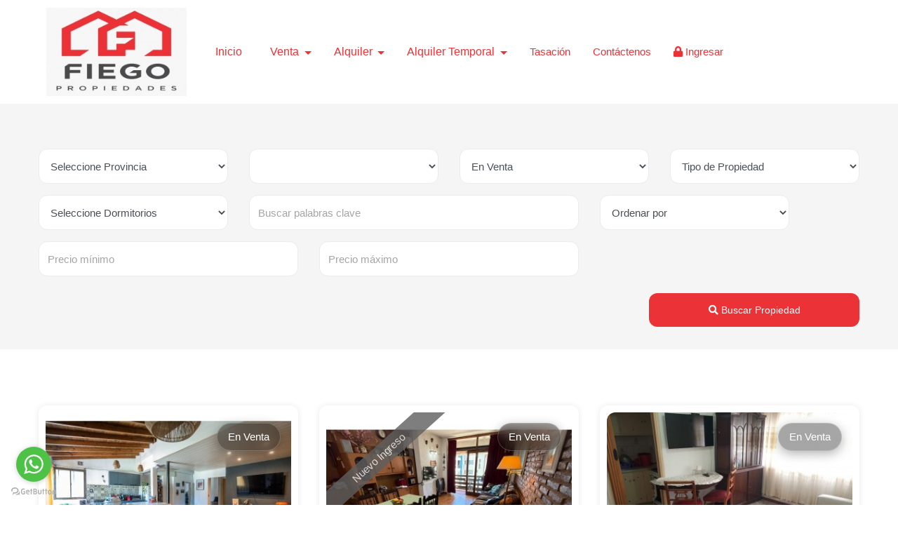

--- FILE ---
content_type: text/html; charset=UTF-8
request_url: https://fiegopropiedades.com/listing?user_id=1009&purpose=sale
body_size: 15815
content:
<!DOCTYPE html>
<html lang="es">
<head>
    <!-- Global site tag (gtag.js) - Google Analytics -->
    <script async src="https://www.googletagmanager.com/gtag/js?id=UA-178873657-1"></script>
    <script type="text/javascript" src="https://platform-api.sharethis.com/js/sharethis.js#property=642d87a345aa460012e101d4&product=inline-share-buttons&source=platform" async="async"></script>
    <script>
      window.dataLayer = window.dataLayer || [];

      function gtag() {
        dataLayer.push(arguments);
      }

      gtag('js', new Date());

      gtag('config', 'UA-178873657-1');
    </script>

    <!-- Required meta tags -->
    <meta charset="utf-8">
    <meta http-equiv="X-UA-Compatible" content="IE=edge">
    <meta name="viewport" content="width=device-width, initial-scale=1, shrink-to-fit=no">

    <!-- Meta Tags -->
    <meta http-equiv="X-UA-Compatible" content="IE=edge">
    <meta name="description" content="Fiego Propiedades es una inmobiliaria de la ciudad de Mar del Plata. Alquila y Vende casas, departamentos, Terrenos, campos y todo tipo de Inmuebles.">
    <meta name="keywords" content="Fiego Propiedades, Fiego Inmobiliaria, inmobiliaria mar del plata, fiego, casa mar del plata, departamento mar del plata">
    <meta name="author" content="Pixel Inmobiliario">

    
                        <link rel="shortcut icon" href="uploads/sliders/1733584879paghv-thumbnail-logo-fiego-h-01-rojo.png">
            
    <!--    Title
   =========================================================-->
    <title>  Buscar propiedades                        </title>

    <!--    main select2.css
   ========================================================-->
    <link href="https://fiegopropiedades.com/select2-3.5.3/select2.css" rel="stylesheet"/>
    <link href="https://fiegopropiedades.com/select2-3.5.3/select2-bootstrap.css" rel="stylesheet"/>

    <!--    Fonts
    ========================================================-->
    <link href="https://cdnjs.cloudflare.com/ajax/libs/font-awesome/5.15.4/css/all.min.css" rel="stylesheet">
    <!--	Fonts
        ========================================================-->
    <link href="https://fonts.googleapis.com/css?family=Varela+Round" rel="stylesheet" type="text/css">
    
    <link href="https://fonts.googleapis.com/css?family=Comfortaa:400,700" rel="stylesheet">

    <!--    Css Link
    ========================================================-->
    <link rel="stylesheet" type="text/css" href="https://fiegopropiedades.com/css/bootstrap.min.css">
    <link rel="stylesheet" type="text/css" href="https://fiegopropiedades.com/css/bootstrap-slider.css">
    <link rel="stylesheet" type="text/css" href="https://fiegopropiedades.com/css/jquery-ui.css">
    <link rel="stylesheet" type="text/css" href="https://fiegopropiedades.com/css/layerslider.css">
    <link rel="stylesheet" type="text/css" href="https://fiegopropiedades.com/css/style.css">
    <link rel="stylesheet" type="text/css" href="https://fiegopropiedades.com/fonts/flaticon/flaticon.css">


    
    <!-- template  -->
            <link rel="stylesheet" type="text/css" href="https://fiegopropiedades.com/css/transparent/bootstrap.min.css">
        <link rel="stylesheet" type="text/css" href="https://fiegopropiedades.com/css/transparent/bootstrap-slider.css">
        <link rel="stylesheet" type="text/css" href="https://fiegopropiedades.com/css/transparent/jquery-ui.css">
        <link rel="stylesheet" type="text/css" href="https://fiegopropiedades.com/css/transparent/layerslider.css">
        <link rel="stylesheet" type="text/css" href="https://fiegopropiedades.com/css/transparent/color.css" id="color-change">
        <link rel="stylesheet" type="text/css" href="https://fiegopropiedades.com/css/transparent/owl.carousel.min.css">
        <link rel="stylesheet" type="text/css" href="https://fiegopropiedades.com/css/transparent/font-awesome.min.css">
        <link rel="stylesheet" type="text/css" href="https://fiegopropiedades.com/fonts/flaticon/flaticon.css">
        <link rel="stylesheet" type="text/css" href="https://fiegopropiedades.com/css/transparent/style.css">
    
    <!-- Conditional page load script -->
    
    
    <style>
        /*// arreglar esto para que no quede oculta la barra de filtros*/
        /*.nav-on-top {*/
        /*    position: relative;*/
        /*}*/
    </style>

    <script src="https://fiegopropiedades.com/js/vendor/modernizr-2.8.3-respond-1.4.2.min.js"></script>


            <meta name="google-site-verification" content="6HhF88eo8awm5rnO8rZQLS2G4gQ3GHRMXi7fkADd3X8" />

<script type="text/javascript">
	(function () {
    	var options = {
        	whatsapp: "+542234244027", // WhatsApp number
        	call_to_action: "WhatsApp", // Call to action
        	position: "left", // Position may be 'right' or 'left'
    	};
    	var proto = document.location.protocol, host = "getbutton.io", url = proto + "//static." + host;
    	var s = document.createElement('script'); s.type = 'text/javascript'; s.async = true; s.src = url + '/widget-send-button/js/init.js';
    	s.onload = function () { WhWidgetSendButton.init(host, proto, options); };
    	var x = document.getElementsByTagName('script')[0]; x.parentNode.insertBefore(s, x);
	})();
</script> 
    
    
    <style>
        /*	Color
    ==================================*/
                .color-default, .color-default-a a {
            color: #eb3237;
        }


        .page-link {
            color: #eb3237     !important;
        }

        .page-item.active .page-link {
            color: white !important;
            background-color: #eb3237     !important;
        }

                        .color-primary, .color-primary-a a {
            color: #eb3237;
        }

        

                .color-banner {
            color: #000000;
        }

        
        .color-secondery, .color-secondery-a a {
            color: #4c4c4c
        }

        .color-white, .color-white-a a, .icon_white i {
            color: #fff;
        }

        /*	Background Color Class
        ====================================*/
                    .bg-default, .bg-pixel {
            background-color: #eb3237 !important;
        }

        
           /* CSS para deseño Responsive */
        
        @media  screen and (max-width: 992px) {
            .bg-default {
                background-color: #ffffff   !important;
            }
            /* establece el color del fondo del menu responsivo */
            .navbar {
                padding: 5px 10px;
                 
                background-color: #eb3237; 
                 
                
                border-radius: 3px;
            }
                    }

        
        .bg-primary {
            background-color: #2d2d2d !important;
        }

        .bg-secondery {
            background-color: #252a2b;
        }

        .bg-gray {
            background-color: #f5f5f5 !important;
        }

        .bg-white {
            background-color: #fff;
        }

        .tag_line {
            background: #f8ecdc
        }

        .tag_line:before {
            border-right-color: #f8ecdc;
        }

        
        .faq_item .faq_question:before, .timeline .date_time:before {
            border-right-color: #eb3237;
        }

        


        /*	btn
                        ====================================*/
        .btn-default1, .btn-default2:hover {
            color: #fff;
            background-color: #eb3237;
            border-color: transparent;
        }

        .btn-default1:hover, .btn-default2 {
            color: #fff;
            filter: brightness(115%);
        }

        .btn-white1, .btn-white2:hover {
            background-color: #fff;
            color: #9c9c9c;
            border-color: transparent;
        }

        .btn-white2, .btn-white1:hover {
            background-color: transparent;
            color: #fff;
            border-color: #fff;
        }

        .btn-primary.collapsed {
            background-color: #f5f5f5;
            color: #818181;
        }

        .btn-primary:hover, .btn-primary,
        .btn-primary:not(:disabled):not(.disabled):active {
            background-color: #eb3237;
            color: #fff;
        }

        .btn-link {
            color: #eb3237;
        }

        .btn-primary {
            background-color: #f5f5f5;
            color: #818181;
        }


        .btn-link:hover {
            color: #9c9c9c;
        }

        .btn-link-white {
            color: #fff;
        }

        .btn-link-white:hover {
            color: #9c9c9c;
        }

        /*	Hover Color
        ====================================*/
        .hover_primary a {
            color: #9c9c9c
        }

        .hover_white a {
            color: #fff;
        }

        .hover_gray a {
            color: #818181;
        }

                .hover_primary a:hover, .hover_white a:hover,
        .hover_gray a:hover {
            color: #eb3237;
        }

        
        .area_price {
            color: #ffffff;
        }

        .jscroll-inner {
            width: 100%;
        }

        /*	Color Default
        ====================================*/
        .slider_content i, .list_style_1 li:before,
        .navbar-light .navbar-nav .nav-link.active,
        .slider_content h1 span, .form-group label span,
        .thum_title p i, .ft_area i,
        .top_header .dropdown-toggle::after, .user_name a:hover,
        .table2_list ul li i, .value, .property_item h6,
        .property_details .btn-link:before,
        .property_details .btn-link.collapsed:after,
        .rating > input:checked ~ label, .categories li a:hover,
        .rating:not(:checked) > label:hover, .recent_post a:hover,
        .rating:not(:checked) > label:hover ~ label,
        .form9 a:hover, .option .dropdown-toggle:before,
        .link_property a:hover, .profile_user .dropdown-toggle:hover,
        .check_submit li input[type="checkbox"]:checked + label::before,
        .settings_links a:hover {
            color: #eb3237;
            /*             color: #eb3237;
             */

        }

        /*	Color Primary
        ====================================*/

        .thum_data ul li span, .icon_primary i,
        .header_three .user_name a:hover,
        .advance_form2 select.form-control, select option,
        .form-group input::placeholder, .nav-pills li.nav-item a,
        .top_filter button, .property_item ul li, blockquote,
        .accordion .card-body ul li span, .thum_data ul li span,
        .back a:hover, .table th, .deshbord_panel .accordion .card-body ul li,
        .recent_post a {
            color: #9c9c9c
        }

        /*	Color Secondery
        ====================================*/

        /*	Color Light Gray
        ====================================*/
        .light_gray,
        ::placeholder, input::placeholder, textarea,
        .input-group-text, .alam a:hover, .comment a:hover {
            color: #a5a5a5 !important;
        }

        /*	Color Light Gray2
        ====================================*/
        .left-arrow:after, .right-arrow:after,
        .rating > input:checked + label:hover,
        .rating > input:checked ~ label:hover,
        .rating > label:hover ~ input:checked ~ label,
        .rating > input:checked ~ label:hover ~ label {
            color: #ececec;
        }

        /*	Color Gray
        ====================================*/
        body.owl-nav button span,
        nav ul.pagination li.page-item .page-link,
        .accordion .card-body ul li, .property_details .nav-pills li.nav-item a,
        .download a span, .form-group label, .jslider-value > span, .jslider .jslider-value,
        .thum_data ul li, .form1 .jslider .jslider-label, .form3 .jslider .jslider-label,
        .deshbord_panel .accordion .card-body ul li span, .categories li a {
            color: #818181;
        }

        /*	Color White
        ====================================*/
                .navbar-light .navbar-nav .nav-link, .help_btn a,
                .starmark, .area_price span, .sale,
        #header .dropdown-menu a.dropdown-item:hover,
        .navbar-light .navbar-nav .show > .nav-link, .checkbox_collapse:hover,
        .nav-pills li.nav-item a.active, nav ul.pagination li.page-item .page-link.active,
        nav ul.pagination li.page-item .page-link:hover, .top_filter .property-view .active,
        .property_video a, .back a, .advance_property .nav-pills li.nav-item a,
        .advance_property .jslider-value > span, .form8 .jslider .jslider-label,
        .deshbord_sidebar ul li a, .asset, .sidebar-widget form button.fa {
            color: #eb3237;
        }

        .Featured {
            background-color: #eb3237;
            color: #fff;
        }

        /*	Background Color Default
        ====================================*/
        .advance_form2 .jslider .jslider-bg .v,
        .jslider .jslider-bg .v,
        .title:before, .title:after,
        .Featured, .ft-widget-title:before,
        .ft-widget-title:after,
        .ui-slider-range, .ui-state-default,
        .ui-widget-content .ui-state-default,
        .ui-widget-header .ui-state-default,
        .nav-pills li.nav-item a.active,
        nav ul.pagination li.page-item .page-link.active,
        nav ul.pagination li.page-item .page-link:hover,
        .owl-carousel button.owl-dot.active,
        .top_filter .property-view .active, .property_video a,
        .ball-scale-multiple > div, .jslider .jslider-pointer,
        .property_filter_input .jslider .jslider-bg .v,
        .property_form .jslider .jslider-bg .v,
        .login_form ul li.active:before,
        ::-webkit-scrollbar-thumb,
        .formicon .checkbox_collapse[aria-expanded="false"]::after,
        .formicon .checkbox_collapse::after,
        .radio_check input[type="checkbox"]:checked + label,
        .sidebar-widget form button.fa,
        .timeline_item:hover .circle {
            background-color: #eb3237;
        }


        /*	Background Color Primary
        ====================================*/
        .check_submit li input[type="checkbox"]:checked + label::before,
        .advance_sidebar .radio_check input[type="checkbox"]:checked + label {
            background-color: #9c9c9c
        }

        /*	Background Color Secondery
        ====================================*/

        /*	Background Color Gray
        ====================================*/
        .owl-nav button span,
        nav ul.pagination li.page-item .page-link,
        .owl-carousel button.owl-dot,
        .table-striped tbody tr:nth-of-type(odd),
        .form4 .form-group .form-control,
        .form6 .form-group .form-control {
            background-color: #f5f5f5;
        }

        /*	Background Color Gray2
        ====================================*/
        .ui-widget-content, .jslider .jslider-bg .r,
        .jslider .jslider-bg .l {
            background-color: #cecece
        }

        /*	Background Color White
        ====================================*/
                .advance_sidebar .jslider .jslider-bg .v,
        .header_three, .header_four,
        .title-white:before, .title-white:after,
        .price_top:after, .shape_layer:after,
        .items_list table tbody tr,
        .advance_sidebar .check_submit li label::before,
        .recent-review .owl-dots .owl-dot {
            background-color: #ffffff;
        }

        


        /*	Border Color
                                ====================================*/
        .spinner-border {
            border-color: #eb3237;
            border-right-color: transparent
        }

        .form-control:focus, .dashboard_personal_info .phone_code {
            border-color: #a5a5a5
        }

        .borber_b, .policy ul li, .check_submit li label::before {
            border-color: #cecece
        }

        .border_gray {
            border-color: #2b2f36;
        }

        .dashed-border {
            border-color: #fff;
        }

        .box-six i, .left-arrow:before, .right-arrow:before,
        .property_details .table td,
        .timeline .timeline_info {
            border-color: #ececec;
        }

        .down-angle-gray::before {
            border-color: #f5f5f5 transparent transparent transparent;
        }

        /*	Icon Color Default
        ====================================*/
        .icon_default i {
            color: #eb3237
        }

        /*	Icon Color Default
        ====================================*/
        .icon_white i {
            color: #fff
        }

        /*	Navbar Color
        ====================================*/
        /*=========== navbar 1	============*/
        .header_one .navbar a.navbar-brand,
        .slider_content p.liner:before,
        .form-control, .box-one:hover {
            background-color: #fff;
        }

        .header_one .navbar-light .navbar-nav li.nav-item .nav-link.active,
        .header_one .navbar-light .navbar-nav .nav-link:focus,
        .header_one .navbar-light .navbar-nav .nav-link:hover {
            color: #fff;
            background-color: #eb3237;
        }

        .header_one .navbar-brand:before {
            border-top-color: #fff;
        }

        .header_one.fixed-top, .header_five.fixed-top {
            background-color: #9c9c9c;
        }

        #header .dropdown-menu a.dropdown-item:hover,
        .header_one .dropdown-item.active, .header_one .dropdown-item:active,
        .navbar_three .dropdown-item.active, .dropdown-item:active,
        .navbar_four .dropdown-item.active, .dropdown-item:active,
        .navbar_five .dropdown-item.active, .dropdown-item:active {
            color: #eb3237              !important;
            background-color: #f5f5f5;
        }

        /*=========== navbar 2	============*/
        .navbar_two .navbar-light .navbar-nav li.nav-item.active a,
        .navbar_two .navbar-light .navbar-nav .nav-link:hover {
            color: #eb3237;
        }

        /*=========== navbar 3	============*/
        .navbar_three .navbar-light .navbar-nav li.nav-item.active a,
        .navbar_three .navbar-light .navbar-nav .nav-link:hover, .help_btn2 a {
            color: #fff;
            border-color: #fff;
        }

        /*=========== navbar 4	============*/
        .navbar_four .navbar-brand:before {
            border-top-color: #fff;
        }

        .navbar_four .navbar-light .navbar-nav .nav-link {
            color: #9c9c9c;
        }

        .navbar_four .navbar-light .navbar-nav li.nav-item.active a,
        .navbar_four .navbar-light .navbar-nav .nav-link:hover {
            color: #eb3237;
        }

        .header_four.fixed-top {
            background-color: #fff;
        }

        /*=========== navbar 5	============*/
        .navbar_five {
            background-color: transparent;
        }

        .navbar_five .navbar-light .navbar-nav li.nav-item.active a,
        .navbar_five .navbar-light .navbar-nav .nav-link:hover {
            color: #eb3237;
        }

        /*	Slider Color
        ====================================*/
        .slider-track {
            background-color: #cecece !important;
        }

        .slider-selection, .slider-handle {
            background-color: #eb3237;
        }

        /*	Overlay Color
        ====================================*/
        .overlay_one:before {
            background-color: rgba(0, 0, 0, 0.2);
        }

        .overlay_two:before,
        .overlay_three:before {
            background-color: rgba(13, 20, 50, 0.7);
        }

        .slider-layer-1 {
            background-color: rgba(13, 20, 50, 0.4);
        }

        /*	Box Shadow
        ========================================================*/
        .boxshadow_one:hover, .box-one:hover, .thumbnail_one:hover, .blog_one:hover, .profile_list:hover,
        .profile_details {
            -webkit-box-shadow: 0px 1px 10px 0px rgba(0, 0, 0, 0.15);
            -moz-box-shadow: 0px 1px 10px 0px rgba(0, 0, 0, 0.15);
            -ms-box-shadow: 0px 1px 10px 0px rgba(0, 0, 0, 0.15);
            -o-box-shadow: 0px 1px 10px 0px rgba(0, 0, 0, 0.15);
            box-shadow: 0px 1px 10px 0px rgba(0, 0, 0, 0.15);
        }

        .boxshadow_one, .thumbnail_one, .box-two, .profile, .pricing1, .box-four, .box-five:hover,
        .price_table2.active, .profile_list {
            -webkit-box-shadow: 0px 1px 10px 0px rgba(0, 0, 0, 0.10);
            -moz-box-shadow: 0px 1px 10px 0px rgba(0, 0, 0, 0.10);
            box-shadow: 0px 1px 10px 0px rgba(0, 0, 0, 0.10);
        }

        /*	Dashbord
        =============================================================================*/
        .deshbord_sidebar ul li:hover, .deshbord_sidebar ul li.active {
            background-color: #1a376b;
            color: #fff
        }

        .success {
            border-color: #67c339
        }

        .success.alert {
            border-color: #f46868
        }

        .panel_accordian, .panel_accordian:hover,
        .closebtn, .closebtn:hover {
            color: #9c9c9c
        }

        .profile_property {
            background-color: #55e3b0
        }

        .profile_rent {
            background-color: #dc69f1
        }

        .profile_sale {
            background-color: #eb3237




        }

        .profile_earning {
            background-color: #ee6565
        }

        .massanger .panel_accordian, .massanger .panel_accordian:hover,
        .message_list li:hover, .message_list li.active {
            background-color: #fff
        }

        .message_list a:hover {
            color: #dc69f1
        }

        @media (max-width: 580px) {
            .no-padding {
                padding-left: 0px;
                padding-right: 0px;
            }
        }

        .dropdown-menu {
            margin: 0 !important;
        }

        .navbar {
            padding: 0px !important;
        }

        .dropdown:hover .dropdown-menu {
            display: block;
            margin-top: 0;
        / / remove the gap so it doesn 't close
        }

        /* para navbar en transparent  */
        .abs-center {
            display: flex;
            align-items: center;
            justify-content: center;
            min-height: 100vh;
          }

        /* Fix para z-index del header */
        header {
            position: relative;
            z-index: 1000 !important;
        }

        /* Fix para menú hamburguesa responsive */
        @media (max-width: 991.98px) {
            .navbar-collapse {
                display: none !important;
                width: 100%;
                transition: none !important;
                overflow: hidden !important;
                position: relative;
                z-index: 1000 !important;
            }

            .navbar-collapse.show {
                display: block !important;
                background-color: rgba(17, 20, 35, 0.95) !important;
                padding: 15px !important;
                margin-top: 10px !important;
                border-radius: 5px !important;
            }

            .navbar-collapse.collapsing {
                display: none !important;
            }

            .navbar-toggler {
                display: block;
                cursor: pointer;
                border: 1px solid rgba(255,255,255,.1);
                border-radius: 0.25rem;
                padding: 0.25rem 0.75rem;
                position: relative;
                z-index: 1001 !important;
            }

            .navbar-toggler:focus {
                outline: none;
                box-shadow: 0 0 0 0.2rem rgba(255,255,255,.25);
            }

            .navbar-nav {
                flex-direction: column;
                width: 100%;
            }

            .navbar-nav .nav-item {
                width: 100%;
            }

            .navbar-nav .nav-link {
                padding: 0.5rem 1rem;
                color: #ffffff !important;
            }

            .navbar-nav .nav-link:hover {
                color: #f0f0f0 !important;
                background-color: rgba(255, 255, 255, 0.1) !important;
                border-radius: 3px;
            }

            .dropdown-menu {
                position: static !important;
                float: none;
                width: 100%;
                margin-top: 0;
                background-color: rgba(0,0,0,0.1);
                border: none;
            }

            .dropdown-menu .dropdown-item {
                color: #ffffff !important;
            }

            .dropdown-menu .dropdown-item:hover {
                color: #f0f0f0 !important;
                background-color: rgba(255, 255, 255, 0.1) !important;
            }
        }
    </style>
</head>
<body>

<!--    Header Three
=============================================================== -->
<header class="transparent-header-modern " style=" display: block!important;float: none!important; background-color: #ffffff">
    <div class="main-nav hover-primary-nav">
        <div class="container">
            <div class="row">
                <div class="col-lg-12">
                    <nav class="navbar navbar-expand-lg navbar-light" style=" background-color: #ffffff;">
                        <a class="navbar-brand position-relative"  href="https://fiegopropiedades.com" style="margin-right:15px; padding: 11px;">
                            

                            <img
        src="https://fiegopropiedades.com/uploads/avatar/17080156200alpb-whatsapp-image-2022-12-28-at-191148-1.jpeg"
        class="nav-logo"
        style="width:200px; height:auto;"
        alt="Logo"
    />

                        </a>
                        <button class="navbar-toggler" type="button" data-toggle="collapse" data-target="#navbarSupportedContent" aria-controls="navbarSupportedContent" aria-expanded="false" aria-label="Toggle navigation"> <span class="navbar-toggler-icon"></span> </button>
                        <div class="collapse navbar-collapse" id="navbarSupportedContent"  >
                            <ul class="navbar-nav mr-auto" style="">
                                <li class="nav-item" >
                                    <a class="nav-link" href="https://fiegopropiedades.com " style="font-size: 16px; margin-right: 10px;">Inicio</a>
                                </li>
                                                                    <li class="nav-item dropdown" >
                                        <a style="font-size: 16px; " class="nav-link dropdown-toggle" href="#" id="link-sales" role="button"
                                           data-toggle="dropdown" aria-haspopup="true" aria-expanded="false">
                                            Venta                                        </a>
                                        <div class="dropdown-menu" aria-labelledby="navbarDropdown">
        
                                            <a style="font-size: 16px; " class="dropdown-item"
                                               href="https://fiegopropiedades.com/listing?user_id=1009&amp;purpose=sale">Todos</a>
                                            <div class="dropdown-divider"></div>
                                                    
                                                <a style="font-size: 16px; "class="dropdown-item"
                                                   href="https://fiegopropiedades.com/listing?user_id=1009&amp;purpose=sale&amp;type=Casa"
                                                >Casa</a>
                                                    
                                                <a style="font-size: 16px; "class="dropdown-item"
                                                   href="https://fiegopropiedades.com/listing?user_id=1009&amp;purpose=sale&amp;type=PH"
                                                >PH</a>
                                                    
                                                <a style="font-size: 16px; "class="dropdown-item"
                                                   href="https://fiegopropiedades.com/listing?user_id=1009&amp;purpose=sale&amp;type=Terreno"
                                                >Terreno</a>
                                                    
                                                <a style="font-size: 16px; "class="dropdown-item"
                                                   href="https://fiegopropiedades.com/listing?user_id=1009&amp;purpose=sale&amp;type=Cochera"
                                                >Cochera</a>
                                                    
                                                <a style="font-size: 16px; "class="dropdown-item"
                                                   href="https://fiegopropiedades.com/listing?user_id=1009&amp;purpose=sale&amp;type=Departamento"
                                                >Departamento</a>
                                                    
                                                <a style="font-size: 16px; "class="dropdown-item"
                                                   href="https://fiegopropiedades.com/listing?user_id=1009&amp;purpose=sale&amp;type=Lote"
                                                >Lote</a>
                                                    
                                                <a style="font-size: 16px; "class="dropdown-item"
                                                   href="https://fiegopropiedades.com/listing?user_id=1009&amp;purpose=sale&amp;type=Casa%20con%20Local"
                                                >Casa con Local</a>
                                                    
                                                <a style="font-size: 16px; "class="dropdown-item"
                                                   href="https://fiegopropiedades.com/listing?user_id=1009&amp;purpose=sale&amp;type=Local"
                                                >Local</a>
                                                    
                                                <a style="font-size: 16px; "class="dropdown-item"
                                                   href="https://fiegopropiedades.com/listing?user_id=1009&amp;purpose=sale&amp;type=Inmueble%20en%20block"
                                                >Inmueble en block</a>
                                                    
                                                <a style="font-size: 16px; "class="dropdown-item"
                                                   href="https://fiegopropiedades.com/listing?user_id=1009&amp;purpose=sale&amp;type=Local%20Comercial"
                                                >Local Comercial</a>
                                                    
                                                <a style="font-size: 16px; "class="dropdown-item"
                                                   href="https://fiegopropiedades.com/listing?user_id=1009&amp;purpose=sale&amp;type=Hotel"
                                                >Hotel</a>
                                                    
                                                <a style="font-size: 16px; "class="dropdown-item"
                                                   href="https://fiegopropiedades.com/listing?user_id=1009&amp;purpose=sale&amp;type=Apart%20Hotel"
                                                >Apart Hotel</a>
                                                                                    </div>
                                    </li>
                                                                                                                                            <li class="nav-item dropdown">
                                            <a style="font-size: 16px; " class="nav-link dropdown-toggle" href="#" id="link-rent"
                                               role="button" data-toggle="dropdown" aria-haspopup="true"
                                               aria-expanded="false">
                                                Alquiler                                            </a>
                                            <div class="dropdown-menu" aria-labelledby="navbarDropdown">
                                                <a style="font-size: 16px; "class="dropdown-item"
                                                   href="https://fiegopropiedades.com/listing?user_id=1009&amp;purpose=rent"
                                                >Todos</a>
                                                <div class="dropdown-divider"></div>
                                                                                                    <a style="font-size: 16px; "class="dropdown-item"
                                                       href="https://fiegopropiedades.com/listing?user_id=1009&amp;purpose=rent&amp;type=Departamento"
                                                    >Departamento</a>
                                                                                                    <a style="font-size: 16px; "class="dropdown-item"
                                                       href="https://fiegopropiedades.com/listing?user_id=1009&amp;purpose=rent&amp;type=PH"
                                                    >PH</a>
                                                                                            </div>
                                        </li>
                                            
                                                                                                                                            <li class="nav-item dropdown">
                                            <a style="font-size: 16px; "class="nav-link dropdown-toggle" href="#" id="link-temp"
                                               role="button" data-toggle="dropdown" aria-haspopup="true"
                                               aria-expanded="false">
                                                Alquiler Temporal                                            </a>
                                            <div class="dropdown-menu" aria-labelledby="navbarDropdown">
                                                <a style="font-size: 16px; " class="dropdown-item"
                                                   href="https://fiegopropiedades.com/listing?user_id=1009&amp;purpose=temporary_rental"
                                                >Todos</a>
                                                <div class="dropdown-divider"></div>
                                                                                                    <a style="font-size: 16px;" class="dropdown-item"
                                                       href="https://fiegopropiedades.com/listing?user_id=1009&amp;purpose=temporary_rental&amp;type=Departamento%20Amoblado"
                                                    >Departamento Amoblado</a>
                                                                                                    <a style="font-size: 16px;" class="dropdown-item"
                                                       href="https://fiegopropiedades.com/listing?user_id=1009&amp;purpose=temporary_rental&amp;type=Departamento"
                                                    >Departamento</a>
                                                                                            </div>
                                        </li>
                                            
                                                              
                                          
                                                        
                                
                                                                                                    <li class="nav-item"><a class="nav-link" href="https://fiegopropiedades.com/tasacion"> Tasación</a></li>
                                                                <li style="font-size: 16px;" class="nav-item">
                                    <a class="nav-link"
                                       href="https://fiegopropiedades.com/contactenos">Contáctenos</a>
                                </li>

                                
                                <li style="font-size: 16px;" class="nav-item">
                                    
                                        <a class="nav-link" href="https://pixelinmobiliario.com.ar/crm" target="_blank"><i class="fa fa-lock"></i> Ingresar</a>
                                   
                                </li>

                            </ul>
                        
                    </nav>
                </div>
            </div>
        </div>
    </div>
</header><script src="https://www.google.com/recaptcha/api.js" async defer></script>
    
    <!--    Property Search Form One
=============================================================-->
            <div class="full-row py-3 bg-gray d-none d-sm-block " style="margin-top: 0px;">
            <div class="container" style="margin-top: 20px;">

    <form method="GET" action="https://fiegopropiedades.com/listing" accept-charset="UTF-8" id="listingFilterForm">
    <div class="row mt-5 text-right " >
        <div class="col-md-2 col-lg-3 state_select" >
            <div class="form-group">
                <select style="border-radius:12px;" class="form-control" id="state_select" name="state">






                </select>
            </div>
        </div>

        <div class="col-md-2 col-lg-3">
            <div class="form-group">
                <select style="border-radius:12px;" class="form-control" id="city_select" name="city">






                </select>
            </div>
        </div>

        <div class="col-md-2 col-lg-3">
            <div class="form-group">
                <select style="border-radius:12px;" class="form-control" id="purpose" name="purpose">
                    <option value="">Estado</option>
                    <option                             selected="selected"
                                                        value="sale">En Venta</option>
                    <option                             value="rent">En Alquiler</option>
                    <option                             value="temporary_rental">En Alquiler Temporal</option>
                </select>
            </div>
        </div>

        <div class="col-md-2 col-lg-3">
            <div class="form-group">
                <select style="border-radius:12px;" class="form-control" id="type_select" name="type">
                </select>
            </div>
        </div>

        <div class="col-md-2 col-lg-3">
            <div class="form-group">
                <select style="border-radius:12px;" class="form-control" id="beds" name="beds">
                </select>
            </div>
        </div>


        <div class="col-md-7 col-lg-5">
            <div class="form-group">

                <input style="border-radius:12px;" type="text" class="form-control" name="q" value=""
                       placeholder="Buscar palabras clave"/>
                <input type="hidden" class="form-control" , name="user_id" value="1009"/>
            </div>
        </div>

        <div class="col-md-3 col-lg-3">
            <select style="border-radius:12px;" class="form-control" name="shortBy" id="shortBy">
                <option value="null"  selected >Ordenar por</option>
                <option                 value="price_dollars_low_to_height">MENOR PRECIO DOLARES
                </option>
                <option                 value="price_dollars_high_to_low">MAYOR PRECIO DOLARES
                </option>
                <option                 value="price_pesos_low_to_height">MENOR PRECIO PESOS
                </option>
                <option                 value="price_pesos_high_to_low">MAYOR PRECIO PESOS
                </option>
                <option                 value="latest">MAS RECIENTES
                </option>
                <option                 value="oldest">MAS ANTIGUAS
                </option>
            </select>
        </div>

        <div class="col-md-6 col-lg-4">
            <div class="form-group">
                <input style="border-radius:12px;" type="number" class="form-control" name="min_price"
                    value="" placeholder="Precio mínimo"/>
            </div>
        </div>

        <div class="col-md-6 col-lg-4">
            <div class="form-group">
                <input style="border-radius:12px;" type="number" class="form-control" name="max_price"
                    value="" placeholder="Precio máximo"/>
            </div>
        </div>
        <div class="col-md-12 col-lg-12 mt-2">
            <div class="form-group text-right">
                <button type="submit" class="btn btn-default1 w-100" style="width: 300px!important; border-radius:12px;"><i
                            class="fa fa-search"></i> Buscar Propiedad</button>
            </div>
        </div>


    </div>
    </form>
</div>

        </div>

    
    <!--    Property List and Grid
    ===============================================================-->
          <!--    comienza el radius
    ===============================================================-->
    <section class="full-row" >
      <div class="container">
          <div class="row infinite-scroll">
              <div class="col-md-12 col-lg-12">
                  <div class="row">
                                                                          <div class="col-md-6 col-lg-4">
                            <div class="thumbnail_one mb_30" style="padding:10px; border-radius:12px">
                                <a href="https://fiegopropiedades.com/ad/venta-casa-4-ambientes-playa-serena-mas-monoambiente">
                                    <div class="overflow-hidden position-relative">
                                        <img style="border-radius:12px;" itemprop="image"
                                            class=""
                                            src="https://fiegopropiedades.com/uploads/fiegopropiedades/images/thumbs/1768402211leje0-whatsapp-image-2026-01-09-at-190717-6.jpeg"
                                            alt="Venta Casa 4 ambientes Playa Serena mas monoambiente">
                                                                                    
                                                                                                                         
                                                                                    <div class="sale sale_position glass-effect-dark" style="color:#ffffff; border-radius: 9999px;">
                                                                                                    En Venta
                                                                                            </div>
                                                                                <div class="area_price price_position glass-effect-dark" style="padding:4px 12px; border-radius: 9999px;">
                                        <span style="color: #ffffff">
                                            
                                                USD
                                                                                                    76.000
                                                
                                                                                </span>
                                        </div>
                                    
                                    </div>
                                </a>
                                <div class="thum_one_content">
                                    <div class="thum_title color-secondery">
                                        <h5 class="hover_primary"><a href="https://fiegopropiedades.com/ad/venta-casa-4-ambientes-playa-serena-mas-monoambiente"
                                                title="Venta Casa 4 ambientes Playa Serena mas monoambiente">Venta Casa 4 ambientes Playa Serena mas...</a>
                                        </h5>
                                        <h7>C&oacute;digo: 198522</h7>
                                        <p><i class="fa fa-map-marker"
                                          aria-hidden="true"></i> Mar Del Plata
                                        , Dr. Guillermo Bosch Mayol 171, B7600 Mar del Plata, Provincia de Buenos Aires, Argentina</p>

                                    </div>
    
                                    <div class="ft_area p_20">
                                        <i class="fa fa-building"></i>
                                                                                    Casa
                                            
                                        <div class="post_date float-right"><i class="fa fa-arrows-alt"></i>
                                            311 M² Totales
                                        </div>
                                    </div>
    
                                    <div class="ft_area p_20" style="min-height: 68px;">
                                                                                    <i class="fa fa-bed"></i> 3 Dormitorios
                                            
                                                                                    <div class="post_date float-right">
                                                <i class="fa fa-bath"></i>
                                                1 Baños
                                            </div>
                                            
                                                                            </div>
    
                                    <div class="ft_area"
                                    style="padding: 7px 0px 0px 0px; min-height: 68px; border-top: 1px solid #5f5f5f21; border-radius:0px 0px 12px 12px;  width: 80%;  margin: 0 auto; ">
    
    
                                    <style>
                                        .custom-button-masinfo {
                                            border-radius: 9999px;
                                            background-color: transparent;
                                            border: 2px solid #eb3237;
                                            padding: 5px 15px; /* Ajusta el relleno para hacer el botón más grande */
                                            display: inline-block; /* Asegura que el botón se comporte como un bloque en línea */
                                            width: 100%; /* Ajusta el ancho del botón */
                                            text-align: center; /* Centra el contenido del botón */
                                            position: relative; /* Necesario para el posicionamiento del icono */
                                        }
                                    
                                        .custom-button-masinfo:hover {
                                            /* Estilos para el estado hover */
                                            /* background-color: #eb3237; */
                                            color: #eb3237; /* Ejemplo de cambio de color de texto */
                                        }
                                    
                                        .custom-button-masinfo:hover .moving-arrow {
                                            animation: moveRight 0.5s ease forwards; /* Ejecuta la animación solo al hacer hover */
                                        }
                                    
                                        .moving-arrow {
                                            display: inline-block; /* Asegura que el elemento sea animable */
                                            transition: transform 0.3s ease; /* Transición suave cuando termine la animación */
                                        }
                                    
                                        @keyframes  moveRight {
                                            0% {
                                                transform: translateX(0); /* Posición inicial */
                                            }
                                            100% {
                                                transform: translateX(10px); /* Desplazamiento hacia la derecha */
                                            }
                                        }
                                    </style>
    
                                    <div class="float-right pr_5">
                                        <a style="color:#eb3237"
                                            href="https://fiegopropiedades.com/ad/venta-casa-4-ambientes-playa-serena-mas-monoambiente" title="Venta Casa 4 ambientes Playa Serena mas monoambiente">
                                            <p class="custom-button-masinfo"> 
                                                Detalles <i class="fa fa-arrow-right moving-arrow"></i>
                                            </p>
                                        </a>
                                    </div>
    
                                    <style>
                                        .whatsapp-icon {
                                            color: #25D366; /* Color verde característico de WhatsApp */
                                            transition: color 0.3s ease; /* Transición suave para el cambio de color */
                                        }
                                    
                                        .whatsapp-icon:hover {
                                            color: #25D366; /* Color verde oscuro para el estado hover */
                                        }
                                    </style>
                                    
                                    <div class="float-left pr_5" style="font-size: 40px; ">
                                      
                                        <a  href="https://wa.me/+5492234244027?text=Hola!%20Quisiera%20más%20información sobre esta propiedad: https://fiegopropiedades.com/ad/venta-casa-4-ambientes-playa-serena-mas-monoambiente%20"
                                            title="Enviar mensaje por WhatsApp" target="_blank">
                                          
                                          <i class="fab fa-whatsapp whatsapp-icon"></i>
                                        </a>
                                    </div>
                                    </div>   
                                </div>
                            </div>
                        </div>
                                                    <div class="col-md-6 col-lg-4">
                            <div class="thumbnail_one mb_30" style="padding:10px; border-radius:12px">
                                <a href="https://fiegopropiedades.com/ad/venta-2-ambientes-con-cochera-y-vista-al-mar-punta-mogotes">
                                    <div class="overflow-hidden position-relative">
                                        <img style="border-radius:12px;" itemprop="image"
                                            class=""
                                            src="https://fiegopropiedades.com/uploads/fiegopropiedades/images/thumbs/1768493799xaf8k-whatsapp-image-2026-01-15-at-125941.jpeg"
                                            alt="Venta 2 ambientes con cochera y vista al mar Punta Mogotes">
                                                                                    
                                                                                    <div class="Featured"
                                                style="top: 50px; left: -50px; width: 250px; background-color: #5f5f5f; color: #fff; opacity:0.8;">
                                                Nuevo Ingreso</div>
                                                                                 
                                                                                    <div class="sale sale_position glass-effect-dark" style="color:#ffffff; border-radius: 9999px;">
                                                                                                    En Venta
                                                                                            </div>
                                                                                <div class="area_price price_position glass-effect-dark" style="padding:4px 12px; border-radius: 9999px;">
                                        <span style="color: #ffffff">
                                            
                                                USD
                                                                                                    68.000
                                                
                                                                                </span>
                                        </div>
                                    
                                    </div>
                                </a>
                                <div class="thum_one_content">
                                    <div class="thum_title color-secondery">
                                        <h5 class="hover_primary"><a href="https://fiegopropiedades.com/ad/venta-2-ambientes-con-cochera-y-vista-al-mar-punta-mogotes"
                                                title="Venta 2 ambientes con cochera y vista al mar Punta Mogotes">Venta 2 ambientes con cochera y vista al...</a>
                                        </h5>
                                        <h7>C&oacute;digo: 198731</h7>
                                        <p><i class="fa fa-map-marker"
                                          aria-hidden="true"></i> Mar Del Plata
                                        , Castro Barros 2756, B7603DEB Mar del Plata, Provincia de Buenos Aires, Argentina</p>

                                    </div>
    
                                    <div class="ft_area p_20">
                                        <i class="fa fa-building"></i>
                                                                                    Departamento
                                            
                                        <div class="post_date float-right"><i class="fa fa-arrows-alt"></i>
                                            43 M² Totales
                                        </div>
                                    </div>
    
                                    <div class="ft_area p_20" style="min-height: 68px;">
                                                                                    <i class="fa fa-bed"></i> 1 Dormitorios
                                            
                                                                                    <div class="post_date float-right">
                                                <i class="fa fa-bath"></i>
                                                2 Baños
                                            </div>
                                            
                                                                                    <div class="float-right pr_5">
                                                <i class="fas fa-toilet"></i>
                                                1 Toilets
                                            </div>
                                                                            </div>
    
                                    <div class="ft_area"
                                    style="padding: 7px 0px 0px 0px; min-height: 68px; border-top: 1px solid #5f5f5f21; border-radius:0px 0px 12px 12px;  width: 80%;  margin: 0 auto; ">
    
    
                                    <style>
                                        .custom-button-masinfo {
                                            border-radius: 9999px;
                                            background-color: transparent;
                                            border: 2px solid #eb3237;
                                            padding: 5px 15px; /* Ajusta el relleno para hacer el botón más grande */
                                            display: inline-block; /* Asegura que el botón se comporte como un bloque en línea */
                                            width: 100%; /* Ajusta el ancho del botón */
                                            text-align: center; /* Centra el contenido del botón */
                                            position: relative; /* Necesario para el posicionamiento del icono */
                                        }
                                    
                                        .custom-button-masinfo:hover {
                                            /* Estilos para el estado hover */
                                            /* background-color: #eb3237; */
                                            color: #eb3237; /* Ejemplo de cambio de color de texto */
                                        }
                                    
                                        .custom-button-masinfo:hover .moving-arrow {
                                            animation: moveRight 0.5s ease forwards; /* Ejecuta la animación solo al hacer hover */
                                        }
                                    
                                        .moving-arrow {
                                            display: inline-block; /* Asegura que el elemento sea animable */
                                            transition: transform 0.3s ease; /* Transición suave cuando termine la animación */
                                        }
                                    
                                        @keyframes  moveRight {
                                            0% {
                                                transform: translateX(0); /* Posición inicial */
                                            }
                                            100% {
                                                transform: translateX(10px); /* Desplazamiento hacia la derecha */
                                            }
                                        }
                                    </style>
    
                                    <div class="float-right pr_5">
                                        <a style="color:#eb3237"
                                            href="https://fiegopropiedades.com/ad/venta-2-ambientes-con-cochera-y-vista-al-mar-punta-mogotes" title="Venta 2 ambientes con cochera y vista al mar Punta Mogotes">
                                            <p class="custom-button-masinfo"> 
                                                Detalles <i class="fa fa-arrow-right moving-arrow"></i>
                                            </p>
                                        </a>
                                    </div>
    
                                    <style>
                                        .whatsapp-icon {
                                            color: #25D366; /* Color verde característico de WhatsApp */
                                            transition: color 0.3s ease; /* Transición suave para el cambio de color */
                                        }
                                    
                                        .whatsapp-icon:hover {
                                            color: #25D366; /* Color verde oscuro para el estado hover */
                                        }
                                    </style>
                                    
                                    <div class="float-left pr_5" style="font-size: 40px; ">
                                      
                                        <a  href="https://wa.me/+5492234244027?text=Hola!%20Quisiera%20más%20información sobre esta propiedad: https://fiegopropiedades.com/ad/venta-2-ambientes-con-cochera-y-vista-al-mar-punta-mogotes%20"
                                            title="Enviar mensaje por WhatsApp" target="_blank">
                                          
                                          <i class="fab fa-whatsapp whatsapp-icon"></i>
                                        </a>
                                    </div>
                                    </div>   
                                </div>
                            </div>
                        </div>
                                                    <div class="col-md-6 col-lg-4">
                            <div class="thumbnail_one mb_30" style="padding:10px; border-radius:12px">
                                <a href="https://fiegopropiedades.com/ad/venta-departamento-2-ambientes-santa-fe-y-luro">
                                    <div class="overflow-hidden position-relative">
                                        <img style="border-radius:12px;" itemprop="image"
                                            class=""
                                            src="https://fiegopropiedades.com/uploads/fiegopropiedades/images/thumbs/176772650208r7e-whatsapp-image-2026-01-06-at-154353.jpeg"
                                            alt="VENTA DEPARTAMENTO 2 ambientes Santa Fe y Luro">
                                                                                    
                                                                                                                         
                                                                                    <div class="sale sale_position glass-effect-dark" style="color:#ffffff; border-radius: 9999px;">
                                                                                                    En Venta
                                                                                            </div>
                                                                                <div class="area_price price_position glass-effect-dark" style="padding:4px 12px; border-radius: 9999px;">
                                        <span style="color: #ffffff">
                                            
                                                USD
                                                                                                    49.000
                                                
                                                                                </span>
                                        </div>
                                    
                                    </div>
                                </a>
                                <div class="thum_one_content">
                                    <div class="thum_title color-secondery">
                                        <h5 class="hover_primary"><a href="https://fiegopropiedades.com/ad/venta-departamento-2-ambientes-santa-fe-y-luro"
                                                title="VENTA DEPARTAMENTO 2 ambientes Santa Fe y Luro">VENTA DEPARTAMENTO 2 ambientes Santa Fe...</a>
                                        </h5>
                                        <h7>C&oacute;digo: 197369</h7>
                                        <p><i class="fa fa-map-marker"
                                          aria-hidden="true"></i> Mar Del Plata
                                        , Sta. Fe 1662, B7600DZJ Mar del Plata, Provincia de Buenos Aires, Argentina</p>

                                    </div>
    
                                    <div class="ft_area p_20">
                                        <i class="fa fa-building"></i>
                                                                                    Departamento
                                            
                                        <div class="post_date float-right"><i class="fa fa-arrows-alt"></i>
                                            32 M² Totales
                                        </div>
                                    </div>
    
                                    <div class="ft_area p_20" style="min-height: 68px;">
                                                                                    <i class="fa fa-bed"></i> 1 Dormitorios
                                            
                                                                                    <div class="post_date float-right">
                                                <i class="fa fa-bath"></i>
                                                1 Baños
                                            </div>
                                            
                                                                            </div>
    
                                    <div class="ft_area"
                                    style="padding: 7px 0px 0px 0px; min-height: 68px; border-top: 1px solid #5f5f5f21; border-radius:0px 0px 12px 12px;  width: 80%;  margin: 0 auto; ">
    
    
                                    <style>
                                        .custom-button-masinfo {
                                            border-radius: 9999px;
                                            background-color: transparent;
                                            border: 2px solid #eb3237;
                                            padding: 5px 15px; /* Ajusta el relleno para hacer el botón más grande */
                                            display: inline-block; /* Asegura que el botón se comporte como un bloque en línea */
                                            width: 100%; /* Ajusta el ancho del botón */
                                            text-align: center; /* Centra el contenido del botón */
                                            position: relative; /* Necesario para el posicionamiento del icono */
                                        }
                                    
                                        .custom-button-masinfo:hover {
                                            /* Estilos para el estado hover */
                                            /* background-color: #eb3237; */
                                            color: #eb3237; /* Ejemplo de cambio de color de texto */
                                        }
                                    
                                        .custom-button-masinfo:hover .moving-arrow {
                                            animation: moveRight 0.5s ease forwards; /* Ejecuta la animación solo al hacer hover */
                                        }
                                    
                                        .moving-arrow {
                                            display: inline-block; /* Asegura que el elemento sea animable */
                                            transition: transform 0.3s ease; /* Transición suave cuando termine la animación */
                                        }
                                    
                                        @keyframes  moveRight {
                                            0% {
                                                transform: translateX(0); /* Posición inicial */
                                            }
                                            100% {
                                                transform: translateX(10px); /* Desplazamiento hacia la derecha */
                                            }
                                        }
                                    </style>
    
                                    <div class="float-right pr_5">
                                        <a style="color:#eb3237"
                                            href="https://fiegopropiedades.com/ad/venta-departamento-2-ambientes-santa-fe-y-luro" title="VENTA DEPARTAMENTO 2 ambientes Santa Fe y Luro">
                                            <p class="custom-button-masinfo"> 
                                                Detalles <i class="fa fa-arrow-right moving-arrow"></i>
                                            </p>
                                        </a>
                                    </div>
    
                                    <style>
                                        .whatsapp-icon {
                                            color: #25D366; /* Color verde característico de WhatsApp */
                                            transition: color 0.3s ease; /* Transición suave para el cambio de color */
                                        }
                                    
                                        .whatsapp-icon:hover {
                                            color: #25D366; /* Color verde oscuro para el estado hover */
                                        }
                                    </style>
                                    
                                    <div class="float-left pr_5" style="font-size: 40px; ">
                                      
                                        <a  href="https://wa.me/+5492235453152?text=Hola!%20Quisiera%20más%20información sobre esta propiedad: https://fiegopropiedades.com/ad/venta-departamento-2-ambientes-santa-fe-y-luro%20"
                                            title="Enviar mensaje por WhatsApp" target="_blank">
                                          
                                          <i class="fab fa-whatsapp whatsapp-icon"></i>
                                        </a>
                                    </div>
                                    </div>   
                                </div>
                            </div>
                        </div>
                                                    <div class="col-md-6 col-lg-4">
                            <div class="thumbnail_one mb_30" style="padding:10px; border-radius:12px">
                                <a href="https://fiegopropiedades.com/ad/chalet-3-ambientes-lorenzini-y-valencia">
                                    <div class="overflow-hidden position-relative">
                                        <img style="border-radius:12px;" itemprop="image"
                                            class=""
                                            src="https://fiegopropiedades.com/uploads/fiegopropiedades/images/thumbs/1732550370azjua-whatsapp-image-2024-11-25-at-122813-pm.jpeg"
                                            alt="Chalet 3 ambientes - Lorenzini y Valencia ">
                                                                                    
                                                                                                                         
                                                                                    <div class="sale sale_position glass-effect-dark" style="color:#ffffff; border-radius: 9999px;">
                                                                                                    En Venta
                                                                                            </div>
                                                                                <div class="area_price price_position glass-effect-dark" style="padding:4px 12px; border-radius: 9999px;">
                                        <span style="color: #ffffff">
                                            
                                                USD
                                                                                                    150.000
                                                
                                                                                </span>
                                        </div>
                                    
                                    </div>
                                </a>
                                <div class="thum_one_content">
                                    <div class="thum_title color-secondery">
                                        <h5 class="hover_primary"><a href="https://fiegopropiedades.com/ad/chalet-3-ambientes-lorenzini-y-valencia"
                                                title="Chalet 3 ambientes - Lorenzini y Valencia ">Chalet 3 ambientes - Lorenzini y Valenci...</a>
                                        </h5>
                                        <h7>C&oacute;digo: 146029</h7>
                                        <p><i class="fa fa-map-marker"
                                          aria-hidden="true"></i> Mar Del Plata
                                        , Lorenzini 854</p>

                                    </div>
    
                                    <div class="ft_area p_20">
                                        <i class="fa fa-building"></i>
                                                                                    Casa
                                            
                                        <div class="post_date float-right"><i class="fa fa-arrows-alt"></i>
                                            383 M² Totales
                                        </div>
                                    </div>
    
                                    <div class="ft_area p_20" style="min-height: 68px;">
                                                                                    <i class="fa fa-bed"></i> 2 Dormitorios
                                            
                                                                                    <div class="post_date float-right">
                                                <i class="fa fa-bath"></i>
                                                2 Baños
                                            </div>
                                            
                                                                                    <div class="float-right pr_5">
                                                <i class="fas fa-toilet"></i>
                                                1 Toilets
                                            </div>
                                                                            </div>
    
                                    <div class="ft_area"
                                    style="padding: 7px 0px 0px 0px; min-height: 68px; border-top: 1px solid #5f5f5f21; border-radius:0px 0px 12px 12px;  width: 80%;  margin: 0 auto; ">
    
    
                                    <style>
                                        .custom-button-masinfo {
                                            border-radius: 9999px;
                                            background-color: transparent;
                                            border: 2px solid #eb3237;
                                            padding: 5px 15px; /* Ajusta el relleno para hacer el botón más grande */
                                            display: inline-block; /* Asegura que el botón se comporte como un bloque en línea */
                                            width: 100%; /* Ajusta el ancho del botón */
                                            text-align: center; /* Centra el contenido del botón */
                                            position: relative; /* Necesario para el posicionamiento del icono */
                                        }
                                    
                                        .custom-button-masinfo:hover {
                                            /* Estilos para el estado hover */
                                            /* background-color: #eb3237; */
                                            color: #eb3237; /* Ejemplo de cambio de color de texto */
                                        }
                                    
                                        .custom-button-masinfo:hover .moving-arrow {
                                            animation: moveRight 0.5s ease forwards; /* Ejecuta la animación solo al hacer hover */
                                        }
                                    
                                        .moving-arrow {
                                            display: inline-block; /* Asegura que el elemento sea animable */
                                            transition: transform 0.3s ease; /* Transición suave cuando termine la animación */
                                        }
                                    
                                        @keyframes  moveRight {
                                            0% {
                                                transform: translateX(0); /* Posición inicial */
                                            }
                                            100% {
                                                transform: translateX(10px); /* Desplazamiento hacia la derecha */
                                            }
                                        }
                                    </style>
    
                                    <div class="float-right pr_5">
                                        <a style="color:#eb3237"
                                            href="https://fiegopropiedades.com/ad/chalet-3-ambientes-lorenzini-y-valencia" title="Chalet 3 ambientes - Lorenzini y Valencia ">
                                            <p class="custom-button-masinfo"> 
                                                Detalles <i class="fa fa-arrow-right moving-arrow"></i>
                                            </p>
                                        </a>
                                    </div>
    
                                    <style>
                                        .whatsapp-icon {
                                            color: #25D366; /* Color verde característico de WhatsApp */
                                            transition: color 0.3s ease; /* Transición suave para el cambio de color */
                                        }
                                    
                                        .whatsapp-icon:hover {
                                            color: #25D366; /* Color verde oscuro para el estado hover */
                                        }
                                    </style>
                                    
                                    <div class="float-left pr_5" style="font-size: 40px; ">
                                      
                                        <a  href="https://wa.me/+5492234243786?text=Hola!%20Quisiera%20más%20información sobre esta propiedad: https://fiegopropiedades.com/ad/chalet-3-ambientes-lorenzini-y-valencia%20"
                                            title="Enviar mensaje por WhatsApp" target="_blank">
                                          
                                          <i class="fab fa-whatsapp whatsapp-icon"></i>
                                        </a>
                                    </div>
                                    </div>   
                                </div>
                            </div>
                        </div>
                                                    <div class="col-md-6 col-lg-4">
                            <div class="thumbnail_one mb_30" style="padding:10px; border-radius:12px">
                                <a href="https://fiegopropiedades.com/ad/venta-departamento-cuatro-ambientes-zona-alem">
                                    <div class="overflow-hidden position-relative">
                                        <img style="border-radius:12px;" itemprop="image"
                                            class=""
                                            src="https://fiegopropiedades.com/uploads/fiegopropiedades/images/thumbs/17483914488se8q-1748390866204jpg.jpeg"
                                            alt="venta Departamento Cuatro Ambientes, Zona Alem">
                                                                                    
                                                                                    <div class="Featured"
                                                style="top: 50px; left: -50px; width: 250px; background-color: #5f5f5f; color: #fff; opacity:0.8;">
                                                Nuevo Ingreso</div>
                                                                                 
                                                                                    <div class="sale sale_position glass-effect-dark" style="color:#ffffff; border-radius: 9999px;">
                                                                                                    En Venta
                                                                                            </div>
                                                                                <div class="area_price price_position glass-effect-dark" style="padding:4px 12px; border-radius: 9999px;">
                                        <span style="color: #ffffff">
                                            
                                                USD
                                                                                                    162.000
                                                
                                                                                </span>
                                        </div>
                                    
                                    </div>
                                </a>
                                <div class="thum_one_content">
                                    <div class="thum_title color-secondery">
                                        <h5 class="hover_primary"><a href="https://fiegopropiedades.com/ad/venta-departamento-cuatro-ambientes-zona-alem"
                                                title="venta Departamento Cuatro Ambientes, Zona Alem">venta Departamento Cuatro Ambientes, Zon...</a>
                                        </h5>
                                        <h7>C&oacute;digo: 167186</h7>
                                        <p><i class="fa fa-map-marker"
                                          aria-hidden="true"></i> Mar Del Plata
                                        , Rodríguez Peña, B7600 Mar del Plata, Provincia de Buenos Aires, Argentina</p>

                                    </div>
    
                                    <div class="ft_area p_20">
                                        <i class="fa fa-building"></i>
                                                                                    Departamento
                                            
                                        <div class="post_date float-right"><i class="fa fa-arrows-alt"></i>
                                            72 M² Totales
                                        </div>
                                    </div>
    
                                    <div class="ft_area p_20" style="min-height: 68px;">
                                                                                    <i class="fa fa-bed"></i> 3 Dormitorios
                                            
                                                                                    <div class="post_date float-right">
                                                <i class="fa fa-bath"></i>
                                                2 Baños
                                            </div>
                                            
                                                                                    <div class="float-right pr_5">
                                                <i class="fas fa-toilet"></i>
                                                1 Toilets
                                            </div>
                                                                            </div>
    
                                    <div class="ft_area"
                                    style="padding: 7px 0px 0px 0px; min-height: 68px; border-top: 1px solid #5f5f5f21; border-radius:0px 0px 12px 12px;  width: 80%;  margin: 0 auto; ">
    
    
                                    <style>
                                        .custom-button-masinfo {
                                            border-radius: 9999px;
                                            background-color: transparent;
                                            border: 2px solid #eb3237;
                                            padding: 5px 15px; /* Ajusta el relleno para hacer el botón más grande */
                                            display: inline-block; /* Asegura que el botón se comporte como un bloque en línea */
                                            width: 100%; /* Ajusta el ancho del botón */
                                            text-align: center; /* Centra el contenido del botón */
                                            position: relative; /* Necesario para el posicionamiento del icono */
                                        }
                                    
                                        .custom-button-masinfo:hover {
                                            /* Estilos para el estado hover */
                                            /* background-color: #eb3237; */
                                            color: #eb3237; /* Ejemplo de cambio de color de texto */
                                        }
                                    
                                        .custom-button-masinfo:hover .moving-arrow {
                                            animation: moveRight 0.5s ease forwards; /* Ejecuta la animación solo al hacer hover */
                                        }
                                    
                                        .moving-arrow {
                                            display: inline-block; /* Asegura que el elemento sea animable */
                                            transition: transform 0.3s ease; /* Transición suave cuando termine la animación */
                                        }
                                    
                                        @keyframes  moveRight {
                                            0% {
                                                transform: translateX(0); /* Posición inicial */
                                            }
                                            100% {
                                                transform: translateX(10px); /* Desplazamiento hacia la derecha */
                                            }
                                        }
                                    </style>
    
                                    <div class="float-right pr_5">
                                        <a style="color:#eb3237"
                                            href="https://fiegopropiedades.com/ad/venta-departamento-cuatro-ambientes-zona-alem" title="venta Departamento Cuatro Ambientes, Zona Alem">
                                            <p class="custom-button-masinfo"> 
                                                Detalles <i class="fa fa-arrow-right moving-arrow"></i>
                                            </p>
                                        </a>
                                    </div>
    
                                    <style>
                                        .whatsapp-icon {
                                            color: #25D366; /* Color verde característico de WhatsApp */
                                            transition: color 0.3s ease; /* Transición suave para el cambio de color */
                                        }
                                    
                                        .whatsapp-icon:hover {
                                            color: #25D366; /* Color verde oscuro para el estado hover */
                                        }
                                    </style>
                                    
                                    <div class="float-left pr_5" style="font-size: 40px; ">
                                      
                                        <a  href="https://wa.me/+5492234243786?text=Hola!%20Quisiera%20más%20información sobre esta propiedad: https://fiegopropiedades.com/ad/venta-departamento-cuatro-ambientes-zona-alem%20"
                                            title="Enviar mensaje por WhatsApp" target="_blank">
                                          
                                          <i class="fab fa-whatsapp whatsapp-icon"></i>
                                        </a>
                                    </div>
                                    </div>   
                                </div>
                            </div>
                        </div>
                                                    <div class="col-md-6 col-lg-4">
                            <div class="thumbnail_one mb_30" style="padding:10px; border-radius:12px">
                                <a href="https://fiegopropiedades.com/ad/venta-departamento-2-ambientes-con-balcon-saliente-corrientes-y-bolivar">
                                    <div class="overflow-hidden position-relative">
                                        <img style="border-radius:12px;" itemprop="image"
                                            class=""
                                            src="https://fiegopropiedades.com/uploads/fiegopropiedades/images/thumbs/1745070802e0dsr-whatsapp-image-2025-04-19-at-104405-1.jpeg"
                                            alt="venta Departamento 2 ambientes con Balcon saliente, Corrientes y Bolivar.">
                                                                                    
                                                                                                                         
                                                                                    <div class="sale sale_position glass-effect-dark" style="color:#ffffff; border-radius: 9999px;">
                                                                                                    En Venta
                                                                                            </div>
                                                                                <div class="area_price price_position glass-effect-dark" style="padding:4px 12px; border-radius: 9999px;">
                                        <span style="color: #ffffff">
                                            
                                                USD
                                                                                                    79.900
                                                
                                                                                </span>
                                        </div>
                                    
                                    </div>
                                </a>
                                <div class="thum_one_content">
                                    <div class="thum_title color-secondery">
                                        <h5 class="hover_primary"><a href="https://fiegopropiedades.com/ad/venta-departamento-2-ambientes-con-balcon-saliente-corrientes-y-bolivar"
                                                title="venta Departamento 2 ambientes con Balcon saliente, Corrientes y Bolivar.">venta Departamento 2 ambientes con Balco...</a>
                                        </h5>
                                        <h7>C&oacute;digo: 161776</h7>
                                        <p><i class="fa fa-map-marker"
                                          aria-hidden="true"></i> Mar Del Plata
                                        , Corrientes 2058, B7600EBR Mar del Plata, Provincia de Buenos Aires, Argentina</p>

                                    </div>
    
                                    <div class="ft_area p_20">
                                        <i class="fa fa-building"></i>
                                                                                    Departamento
                                            
                                        <div class="post_date float-right"><i class="fa fa-arrows-alt"></i>
                                            40 M² Totales
                                        </div>
                                    </div>
    
                                    <div class="ft_area p_20" style="min-height: 68px;">
                                                                                    <i class="fa fa-bed"></i> 1 Dormitorios
                                            
                                                                                    <div class="post_date float-right">
                                                <i class="fa fa-bath"></i>
                                                1 Baños
                                            </div>
                                            
                                                                            </div>
    
                                    <div class="ft_area"
                                    style="padding: 7px 0px 0px 0px; min-height: 68px; border-top: 1px solid #5f5f5f21; border-radius:0px 0px 12px 12px;  width: 80%;  margin: 0 auto; ">
    
    
                                    <style>
                                        .custom-button-masinfo {
                                            border-radius: 9999px;
                                            background-color: transparent;
                                            border: 2px solid #eb3237;
                                            padding: 5px 15px; /* Ajusta el relleno para hacer el botón más grande */
                                            display: inline-block; /* Asegura que el botón se comporte como un bloque en línea */
                                            width: 100%; /* Ajusta el ancho del botón */
                                            text-align: center; /* Centra el contenido del botón */
                                            position: relative; /* Necesario para el posicionamiento del icono */
                                        }
                                    
                                        .custom-button-masinfo:hover {
                                            /* Estilos para el estado hover */
                                            /* background-color: #eb3237; */
                                            color: #eb3237; /* Ejemplo de cambio de color de texto */
                                        }
                                    
                                        .custom-button-masinfo:hover .moving-arrow {
                                            animation: moveRight 0.5s ease forwards; /* Ejecuta la animación solo al hacer hover */
                                        }
                                    
                                        .moving-arrow {
                                            display: inline-block; /* Asegura que el elemento sea animable */
                                            transition: transform 0.3s ease; /* Transición suave cuando termine la animación */
                                        }
                                    
                                        @keyframes  moveRight {
                                            0% {
                                                transform: translateX(0); /* Posición inicial */
                                            }
                                            100% {
                                                transform: translateX(10px); /* Desplazamiento hacia la derecha */
                                            }
                                        }
                                    </style>
    
                                    <div class="float-right pr_5">
                                        <a style="color:#eb3237"
                                            href="https://fiegopropiedades.com/ad/venta-departamento-2-ambientes-con-balcon-saliente-corrientes-y-bolivar" title="venta Departamento 2 ambientes con Balcon saliente, Corrientes y Bolivar.">
                                            <p class="custom-button-masinfo"> 
                                                Detalles <i class="fa fa-arrow-right moving-arrow"></i>
                                            </p>
                                        </a>
                                    </div>
    
                                    <style>
                                        .whatsapp-icon {
                                            color: #25D366; /* Color verde característico de WhatsApp */
                                            transition: color 0.3s ease; /* Transición suave para el cambio de color */
                                        }
                                    
                                        .whatsapp-icon:hover {
                                            color: #25D366; /* Color verde oscuro para el estado hover */
                                        }
                                    </style>
                                    
                                    <div class="float-left pr_5" style="font-size: 40px; ">
                                      
                                        <a  href="https://wa.me/+5492235453152?text=Hola!%20Quisiera%20más%20información sobre esta propiedad: https://fiegopropiedades.com/ad/venta-departamento-2-ambientes-con-balcon-saliente-corrientes-y-bolivar%20"
                                            title="Enviar mensaje por WhatsApp" target="_blank">
                                          
                                          <i class="fab fa-whatsapp whatsapp-icon"></i>
                                        </a>
                                    </div>
                                    </div>   
                                </div>
                            </div>
                        </div>
                                                    <div class="col-md-6 col-lg-4">
                            <div class="thumbnail_one mb_30" style="padding:10px; border-radius:12px">
                                <a href="https://fiegopropiedades.com/ad/chalet-4-ambientes-en-ph">
                                    <div class="overflow-hidden position-relative">
                                        <img style="border-radius:12px;" itemprop="image"
                                            class=""
                                            src="https://fiegopropiedades.com/uploads/fiegopropiedades/images/thumbs/1742399453fbcvs-3015f2ee-30e2-4f9f-922c-4d413f3b736e.jpeg"
                                            alt="Chalet 4 ambientes en ph">
                                                                                    
                                                                                                                         
                                                                                    <div class="sale sale_position glass-effect-dark" style="color:#ffffff; border-radius: 9999px;">
                                                                                                    En Venta
                                                                                            </div>
                                                                                <div class="area_price price_position glass-effect-dark" style="padding:4px 12px; border-radius: 9999px;">
                                        <span style="color: #ffffff">
                                            
                                                USD
                                                                                                    139.000
                                                
                                                                                </span>
                                        </div>
                                    
                                    </div>
                                </a>
                                <div class="thum_one_content">
                                    <div class="thum_title color-secondery">
                                        <h5 class="hover_primary"><a href="https://fiegopropiedades.com/ad/chalet-4-ambientes-en-ph"
                                                title="Chalet 4 ambientes en ph">Chalet 4 ambientes en ph</a>
                                        </h5>
                                        <h7>C&oacute;digo: 158062</h7>
                                        <p><i class="fa fa-map-marker"
                                          aria-hidden="true"></i> Mar Del Plata
                                        , Derqui 315, B7600 Mar del Plata, Provincia de Buenos Aires, Argentina</p>

                                    </div>
    
                                    <div class="ft_area p_20">
                                        <i class="fa fa-building"></i>
                                                                                    PH
                                            
                                        <div class="post_date float-right"><i class="fa fa-arrows-alt"></i>
                                            100 M² Totales
                                        </div>
                                    </div>
    
                                    <div class="ft_area p_20" style="min-height: 68px;">
                                                                                    <i class="fa fa-bed"></i> 3 Dormitorios
                                            
                                                                                    <div class="post_date float-right">
                                                <i class="fa fa-bath"></i>
                                                2 Baños
                                            </div>
                                            
                                                                            </div>
    
                                    <div class="ft_area"
                                    style="padding: 7px 0px 0px 0px; min-height: 68px; border-top: 1px solid #5f5f5f21; border-radius:0px 0px 12px 12px;  width: 80%;  margin: 0 auto; ">
    
    
                                    <style>
                                        .custom-button-masinfo {
                                            border-radius: 9999px;
                                            background-color: transparent;
                                            border: 2px solid #eb3237;
                                            padding: 5px 15px; /* Ajusta el relleno para hacer el botón más grande */
                                            display: inline-block; /* Asegura que el botón se comporte como un bloque en línea */
                                            width: 100%; /* Ajusta el ancho del botón */
                                            text-align: center; /* Centra el contenido del botón */
                                            position: relative; /* Necesario para el posicionamiento del icono */
                                        }
                                    
                                        .custom-button-masinfo:hover {
                                            /* Estilos para el estado hover */
                                            /* background-color: #eb3237; */
                                            color: #eb3237; /* Ejemplo de cambio de color de texto */
                                        }
                                    
                                        .custom-button-masinfo:hover .moving-arrow {
                                            animation: moveRight 0.5s ease forwards; /* Ejecuta la animación solo al hacer hover */
                                        }
                                    
                                        .moving-arrow {
                                            display: inline-block; /* Asegura que el elemento sea animable */
                                            transition: transform 0.3s ease; /* Transición suave cuando termine la animación */
                                        }
                                    
                                        @keyframes  moveRight {
                                            0% {
                                                transform: translateX(0); /* Posición inicial */
                                            }
                                            100% {
                                                transform: translateX(10px); /* Desplazamiento hacia la derecha */
                                            }
                                        }
                                    </style>
    
                                    <div class="float-right pr_5">
                                        <a style="color:#eb3237"
                                            href="https://fiegopropiedades.com/ad/chalet-4-ambientes-en-ph" title="Chalet 4 ambientes en ph">
                                            <p class="custom-button-masinfo"> 
                                                Detalles <i class="fa fa-arrow-right moving-arrow"></i>
                                            </p>
                                        </a>
                                    </div>
    
                                    <style>
                                        .whatsapp-icon {
                                            color: #25D366; /* Color verde característico de WhatsApp */
                                            transition: color 0.3s ease; /* Transición suave para el cambio de color */
                                        }
                                    
                                        .whatsapp-icon:hover {
                                            color: #25D366; /* Color verde oscuro para el estado hover */
                                        }
                                    </style>
                                    
                                    <div class="float-left pr_5" style="font-size: 40px; ">
                                      
                                        <a  href="https://wa.me/+5492262640230?text=Hola!%20Quisiera%20más%20información sobre esta propiedad: https://fiegopropiedades.com/ad/chalet-4-ambientes-en-ph%20"
                                            title="Enviar mensaje por WhatsApp" target="_blank">
                                          
                                          <i class="fab fa-whatsapp whatsapp-icon"></i>
                                        </a>
                                    </div>
                                    </div>   
                                </div>
                            </div>
                        </div>
                                                    <div class="col-md-6 col-lg-4">
                            <div class="thumbnail_one mb_30" style="padding:10px; border-radius:12px">
                                <a href="https://fiegopropiedades.com/ad/venta-casa-3-ambientes-con-departamento-1-amb-bermejo-y-williams-morris">
                                    <div class="overflow-hidden position-relative">
                                        <img style="border-radius:12px;" itemprop="image"
                                            class=""
                                            src="https://fiegopropiedades.com/uploads/fiegopropiedades/images/thumbs/1739366459ucwvc-whatsapp-image-2025-02-12-at-100704.jpeg"
                                            alt="venta Casa 3 ambientes con Departamento 1 amb. Bermejo y Williams Morris">
                                                                                    
                                                                                                                         
                                                                                    <div class="sale sale_position glass-effect-dark" style="color:#ffffff; border-radius: 9999px;">
                                                                                                    En Venta
                                                                                            </div>
                                                                                <div class="area_price price_position glass-effect-dark" style="padding:4px 12px; border-radius: 9999px;">
                                        <span style="color: #ffffff">
                                            
                                                USD
                                                                                                    73.000
                                                
                                                                                </span>
                                        </div>
                                    
                                    </div>
                                </a>
                                <div class="thum_one_content">
                                    <div class="thum_title color-secondery">
                                        <h5 class="hover_primary"><a href="https://fiegopropiedades.com/ad/venta-casa-3-ambientes-con-departamento-1-amb-bermejo-y-williams-morris"
                                                title="venta Casa 3 ambientes con Departamento 1 amb. Bermejo y Williams Morris">venta Casa 3 ambientes con Departamento...</a>
                                        </h5>
                                        <h7>C&oacute;digo: 169370</h7>
                                        <p><i class="fa fa-map-marker"
                                          aria-hidden="true"></i> Mar Del Plata
                                        , Bermejo 2800, B7603BSR Mar del Plata, Provincia de Buenos Aires, Argentina</p>

                                    </div>
    
                                    <div class="ft_area p_20">
                                        <i class="fa fa-building"></i>
                                                                                    Casa
                                            
                                        <div class="post_date float-right"><i class="fa fa-arrows-alt"></i>
                                            195 M² Totales
                                        </div>
                                    </div>
    
                                    <div class="ft_area p_20" style="min-height: 68px;">
                                                                                    <i class="fa fa-bed"></i> 2 Dormitorios
                                            
                                                                                    <div class="post_date float-right">
                                                <i class="fa fa-bath"></i>
                                                2 Baños
                                            </div>
                                            
                                                                            </div>
    
                                    <div class="ft_area"
                                    style="padding: 7px 0px 0px 0px; min-height: 68px; border-top: 1px solid #5f5f5f21; border-radius:0px 0px 12px 12px;  width: 80%;  margin: 0 auto; ">
    
    
                                    <style>
                                        .custom-button-masinfo {
                                            border-radius: 9999px;
                                            background-color: transparent;
                                            border: 2px solid #eb3237;
                                            padding: 5px 15px; /* Ajusta el relleno para hacer el botón más grande */
                                            display: inline-block; /* Asegura que el botón se comporte como un bloque en línea */
                                            width: 100%; /* Ajusta el ancho del botón */
                                            text-align: center; /* Centra el contenido del botón */
                                            position: relative; /* Necesario para el posicionamiento del icono */
                                        }
                                    
                                        .custom-button-masinfo:hover {
                                            /* Estilos para el estado hover */
                                            /* background-color: #eb3237; */
                                            color: #eb3237; /* Ejemplo de cambio de color de texto */
                                        }
                                    
                                        .custom-button-masinfo:hover .moving-arrow {
                                            animation: moveRight 0.5s ease forwards; /* Ejecuta la animación solo al hacer hover */
                                        }
                                    
                                        .moving-arrow {
                                            display: inline-block; /* Asegura que el elemento sea animable */
                                            transition: transform 0.3s ease; /* Transición suave cuando termine la animación */
                                        }
                                    
                                        @keyframes  moveRight {
                                            0% {
                                                transform: translateX(0); /* Posición inicial */
                                            }
                                            100% {
                                                transform: translateX(10px); /* Desplazamiento hacia la derecha */
                                            }
                                        }
                                    </style>
    
                                    <div class="float-right pr_5">
                                        <a style="color:#eb3237"
                                            href="https://fiegopropiedades.com/ad/venta-casa-3-ambientes-con-departamento-1-amb-bermejo-y-williams-morris" title="venta Casa 3 ambientes con Departamento 1 amb. Bermejo y Williams Morris">
                                            <p class="custom-button-masinfo"> 
                                                Detalles <i class="fa fa-arrow-right moving-arrow"></i>
                                            </p>
                                        </a>
                                    </div>
    
                                    <style>
                                        .whatsapp-icon {
                                            color: #25D366; /* Color verde característico de WhatsApp */
                                            transition: color 0.3s ease; /* Transición suave para el cambio de color */
                                        }
                                    
                                        .whatsapp-icon:hover {
                                            color: #25D366; /* Color verde oscuro para el estado hover */
                                        }
                                    </style>
                                    
                                    <div class="float-left pr_5" style="font-size: 40px; ">
                                      
                                        <a  href="https://wa.me/+5492235453152?text=Hola!%20Quisiera%20más%20información sobre esta propiedad: https://fiegopropiedades.com/ad/venta-casa-3-ambientes-con-departamento-1-amb-bermejo-y-williams-morris%20"
                                            title="Enviar mensaje por WhatsApp" target="_blank">
                                          
                                          <i class="fab fa-whatsapp whatsapp-icon"></i>
                                        </a>
                                    </div>
                                    </div>   
                                </div>
                            </div>
                        </div>
                                                    <div class="col-md-6 col-lg-4">
                            <div class="thumbnail_one mb_30" style="padding:10px; border-radius:12px">
                                <a href="https://fiegopropiedades.com/ad/casa-3-ambientes-playa-serena">
                                    <div class="overflow-hidden position-relative">
                                        <img style="border-radius:12px;" itemprop="image"
                                            class=""
                                            src="https://fiegopropiedades.com/uploads/fiegopropiedades/images/thumbs/1763665251ydntq-12895285-b220-483d-b285-232c440ec0a1.jpeg"
                                            alt="Casa 3 ambientes Playa Serena">
                                                                                    
                                                                                                                         
                                                                                    <div class="sale sale_position glass-effect-dark" style="color:#ffffff; border-radius: 9999px;">
                                                                                                    En Venta
                                                                                            </div>
                                                                                <div class="area_price price_position glass-effect-dark" style="padding:4px 12px; border-radius: 9999px;">
                                        <span style="color: #ffffff">
                                            
                                                USD
                                                                                                    50.000
                                                
                                                                                </span>
                                        </div>
                                    
                                    </div>
                                </a>
                                <div class="thum_one_content">
                                    <div class="thum_title color-secondery">
                                        <h5 class="hover_primary"><a href="https://fiegopropiedades.com/ad/casa-3-ambientes-playa-serena"
                                                title="Casa 3 ambientes Playa Serena">Casa 3 ambientes Playa Serena</a>
                                        </h5>
                                        <h7>C&oacute;digo: 191969</h7>
                                        <p><i class="fa fa-map-marker"
                                          aria-hidden="true"></i> Mar Del Plata
                                        , C. 451 664, B7600 Mar del Plata, Provincia de Buenos Aires, Argentina</p>

                                    </div>
    
                                    <div class="ft_area p_20">
                                        <i class="fa fa-building"></i>
                                                                                    Casa
                                            
                                        <div class="post_date float-right"><i class="fa fa-arrows-alt"></i>
                                            330 M² Totales
                                        </div>
                                    </div>
    
                                    <div class="ft_area p_20" style="min-height: 68px;">
                                                                                    <i class="fa fa-bed"></i> 2 Dormitorios
                                            
                                                                                    <div class="post_date float-right">
                                                <i class="fa fa-bath"></i>
                                                1 Baños
                                            </div>
                                            
                                                                            </div>
    
                                    <div class="ft_area"
                                    style="padding: 7px 0px 0px 0px; min-height: 68px; border-top: 1px solid #5f5f5f21; border-radius:0px 0px 12px 12px;  width: 80%;  margin: 0 auto; ">
    
    
                                    <style>
                                        .custom-button-masinfo {
                                            border-radius: 9999px;
                                            background-color: transparent;
                                            border: 2px solid #eb3237;
                                            padding: 5px 15px; /* Ajusta el relleno para hacer el botón más grande */
                                            display: inline-block; /* Asegura que el botón se comporte como un bloque en línea */
                                            width: 100%; /* Ajusta el ancho del botón */
                                            text-align: center; /* Centra el contenido del botón */
                                            position: relative; /* Necesario para el posicionamiento del icono */
                                        }
                                    
                                        .custom-button-masinfo:hover {
                                            /* Estilos para el estado hover */
                                            /* background-color: #eb3237; */
                                            color: #eb3237; /* Ejemplo de cambio de color de texto */
                                        }
                                    
                                        .custom-button-masinfo:hover .moving-arrow {
                                            animation: moveRight 0.5s ease forwards; /* Ejecuta la animación solo al hacer hover */
                                        }
                                    
                                        .moving-arrow {
                                            display: inline-block; /* Asegura que el elemento sea animable */
                                            transition: transform 0.3s ease; /* Transición suave cuando termine la animación */
                                        }
                                    
                                        @keyframes  moveRight {
                                            0% {
                                                transform: translateX(0); /* Posición inicial */
                                            }
                                            100% {
                                                transform: translateX(10px); /* Desplazamiento hacia la derecha */
                                            }
                                        }
                                    </style>
    
                                    <div class="float-right pr_5">
                                        <a style="color:#eb3237"
                                            href="https://fiegopropiedades.com/ad/casa-3-ambientes-playa-serena" title="Casa 3 ambientes Playa Serena">
                                            <p class="custom-button-masinfo"> 
                                                Detalles <i class="fa fa-arrow-right moving-arrow"></i>
                                            </p>
                                        </a>
                                    </div>
    
                                    <style>
                                        .whatsapp-icon {
                                            color: #25D366; /* Color verde característico de WhatsApp */
                                            transition: color 0.3s ease; /* Transición suave para el cambio de color */
                                        }
                                    
                                        .whatsapp-icon:hover {
                                            color: #25D366; /* Color verde oscuro para el estado hover */
                                        }
                                    </style>
                                    
                                    <div class="float-left pr_5" style="font-size: 40px; ">
                                      
                                        <a  href="https://wa.me/+5492262640230?text=Hola!%20Quisiera%20más%20información sobre esta propiedad: https://fiegopropiedades.com/ad/casa-3-ambientes-playa-serena%20"
                                            title="Enviar mensaje por WhatsApp" target="_blank">
                                          
                                          <i class="fab fa-whatsapp whatsapp-icon"></i>
                                        </a>
                                    </div>
                                    </div>   
                                </div>
                            </div>
                        </div>
                                                
                  </div>
              </div>
              <div class="alinment d-table"> <!-- Paginacion -->
                  <ul class="pagination" role="navigation">
        
                    <li class="page-item disabled" aria-disabled="true" aria-label="&laquo; Anterior">
                <span class="page-link" aria-hidden="true">&lsaquo;</span>
            </li>
        
        
                    
            
            
                                                                        <li class="page-item active" aria-current="page"><span class="page-link">1</span></li>
                                                                                <li class="page-item"><a class="page-link" href="https://fiegopropiedades.com/listing?user_id=1009&amp;purpose=sale&amp;page=2">2</a></li>
                                                                                <li class="page-item"><a class="page-link" href="https://fiegopropiedades.com/listing?user_id=1009&amp;purpose=sale&amp;page=3">3</a></li>
                                                                                <li class="page-item"><a class="page-link" href="https://fiegopropiedades.com/listing?user_id=1009&amp;purpose=sale&amp;page=4">4</a></li>
                                                                                <li class="page-item"><a class="page-link" href="https://fiegopropiedades.com/listing?user_id=1009&amp;purpose=sale&amp;page=5">5</a></li>
                                                                                <li class="page-item"><a class="page-link" href="https://fiegopropiedades.com/listing?user_id=1009&amp;purpose=sale&amp;page=6">6</a></li>
                                                                                <li class="page-item"><a class="page-link" href="https://fiegopropiedades.com/listing?user_id=1009&amp;purpose=sale&amp;page=7">7</a></li>
                                                                                <li class="page-item"><a class="page-link" href="https://fiegopropiedades.com/listing?user_id=1009&amp;purpose=sale&amp;page=8">8</a></li>
                                                                                <li class="page-item"><a class="page-link" href="https://fiegopropiedades.com/listing?user_id=1009&amp;purpose=sale&amp;page=9">9</a></li>
                                                                                <li class="page-item"><a class="page-link" href="https://fiegopropiedades.com/listing?user_id=1009&amp;purpose=sale&amp;page=10">10</a></li>
                                                                                <li class="page-item"><a class="page-link" href="https://fiegopropiedades.com/listing?user_id=1009&amp;purpose=sale&amp;page=11">11</a></li>
                                                        
        
                    <li class="page-item">
                <a class="page-link" href="https://fiegopropiedades.com/listing?user_id=1009&amp;purpose=sale&amp;page=2" rel="next" aria-label="Siguiente &raquo;">&rsaquo;</a>
            </li>
            </ul>

              </div>
          </div>
          

      </div>

       </section>
        <!--    finaliza el radius  ===============================================================-->
     
    <!--    fin
    ============================================================-->
        <!--    Footer
============================================================-->
<footer class="full-row  pt-1 pb-0" style=" word-wrap: break-word; background-color: #ffffff!important; color:#eb3237!important;">
    <div class="container" style="max-width:1500px">
                    <div  style=" box-shadow: 0 4px 3px rgba(0, 0, 0, 0.1); padding: 91px 20px 94px 20px;border-radius:24px; background-color:#f5f5f5; margin:10px; ">
                <div class="row">
                    <div class="col-md-12 col-lg-12">
                        <div class="row">
                            <div class="col-md-6 col-lg-6">
                                <div class="news_text color-secondery" style="color:#eb3237!important; ">
                                    <h4>Ingrese su correo electrónico para suscribirse, recibirá las ultimas noticias </h4>
                                </div>
                            </div>
                            <div class="col-md-6 col-lg-6">
                                <div class="subscribe">
                                    <form method="POST" action="https://fiegopropiedades.com/contactenos" accept-charset="UTF-8"><input name="_token" type="hidden" value="BUUNacKRC5qPwk5qbBy7U74o0QzrqJATFpmatb38">

                                    <div class="form-group" style="display: none;">
                                        <label for="faxonly_2">Fax Only
                                            <input type="text" name="faxonly_2" id="faxonly_2" />
                                        </label>
                                    </div>

                                    <input type="hidden" id="user_id" name="user_id" value="1009"
                                           required="required">

                                    <input type="hidden" id="name" name="name" value="newslatter" required="required"/>

                                    <input type="hidden" id="message"
                                           name="message" value="newslatter" required="required"/>

                                    <input type="hidden" name="type"
                                           value="subscribe" required="required">
                                    <div class="input-group">

                                        <input type="email" class="form-control" id="email" style="border-radius:12px; padding: 1px 1px 1px 10px; margin-right: 4px;"
                                               placeholder="Ingrese su Email" name="email"
                                               value="" required="required"/>

                                        <button type="submit" class="btn btn-default1 " style="color:#ffffff; background-color: #eb3237 !important; border-radius:12px;  !important;" id="newslatter">Suscribir <i class="fa fa-paper-plane"></i></button>
                                        
                                    </div>
                                    <div class="col-md-12" style="padding: 1px 0px 0px 0px;">
                                        <div class="g-recaptcha" data-sitekey="6Lf98_EjAAAAADe4y1rklPTdQxjhBAlSX8eZE5U8" data-size="normal" data-theme="light" id="recaptcha-element"></div>
                                    </div>

                                    </form>

                                </div>
                            </div>
                        </div>
                    </div>
                </div>
            </div>
                <div class="footer_area" style=" box-shadow: 0 4px 3px rgba(0, 0, 0, 0.1); padding: 80px 10px 20px 10px; border-radius:24px; background-color:#f5f5f5; margin:10px; ">
            <div class="row">

                <div class="col-md-12 col-lg-4">
                  <!--  <div class="ft-widget-title color-secondery" style="color:!important;">  </div> -->
                                              
                   
                </div>

                <div class="col-md-12 col-lg-8">
                    <div class="row" >
                        
                        <div class="col-md-4 col-lg-4">
                            <div class="footer-widget">
                                <div class="ft-widget-title color-secondery" >
                                    <h4 >Links Rápidos</h4>
                                </div>
                                <div class="help_links pt_30 hover_gray" >
                                    <ul >
                                        <li class="">
                                            <a href="https://fiegopropiedades.com">Inicio </a>
                                        </li>
                                                                                <li class="">
                                            <a  href="https://fiegopropiedades.com/listing?user_id=1009&amp;purpose=sale">Venta</a>
                                        </li>
                                        
                                                                                    <li class="">
                                                <a  href="https://fiegopropiedades.com/listing?user_id=1009&amp;purpose=rent">Alquiler</a>
                                            </li>
                                        
                                                                                    <li class="">
                                                <a  href="https://fiegopropiedades.com/listing?user_id=1009&amp;purpose=temporary_rent">Alquiler Temporal</a>
                                            </li>
                                        
                                        
                                        
                                      
                                    </ul>
                                </div>
                            </div>
                        </div>
                        
                        <div class="col-md-4 col-lg-4">
                            <div class="footer-widget hover_gray">
                                <div class="ft-widget-title color-secondery">
                                    <h4  >Contáctenos</h4>
                                </div>

                                <div class="help_links pt_30 pb_30  hover_gray" style="color: #74777b">
                                    <ul>
                                        <li >
                                             Colon 2134 Local 18,   Mar del Plata, Buenos Aires
                                        </li>
                                        <li > 2234244027 </li>
                                        <li > info@fiegopropiedades.com </li>
                                                                                    <li > Matrícula: 3639 </li>
                                                                            </ul>
                                </div>
                            </div>
                        </div>
                        
                        <div class="col-md-4 col-lg-4">
                            <div class="footer-widget">
                                <div class="ft-widget-title color-secondery">
                                    <h4 >Síganos</h4>
                                </div>
                                <div class="help_links pt_30 hover_gray">
                                    <div class="social_media hover_primary">
                                        <div class="row">
                                                                                            <div class="col-md-4 text-left"
                                                     style="display:block;margin-bottom: 20px; font-size: 26px;">
                                                    <a  href="fiegopropiedades" target="_blank"><i
                                                                class="fab fa-instagram" aria-hidden="true"></i></a>
                                                </div>
                                                                                                                                                                                                                                                                                                                    <div class="col-md-14 text-left" style="display:block;margin-bottom: 20px; font-size: 26px;">
                                                <br>
                                                <a class="btn btn-default3" href="" target="_blank" >
                                                    <img src="https://fiegopropiedades.com/images/data-fiscal.png" alt="data fiscal"  width="90" height="180">
                                                </a>
                                            </div>

                                        </div>
                                    </div>
                                </div>
                            </div>
                        </div>
                    </div>
                </div>
            </div>
        </div>
        <div class="copyright py_30">
            <div class="copy_text color-secondery d-inline">
                                    Copyright &copy; 2026 Pixel Inmobiliario
                            </div>
            <div class="policy hover_gray">
                <ul>
                    <li>
                        <a href="https://pixelinmobiliario.com/"
                           target="_blank">Página web para inmobiliarias</a>
                    </li>
                    <li>
                        <a href="https://pixelinmobiliario.com/"
                           target="_blank">  Version: <strong>2.6 </strong> </a>
                    </li>
                    <li>
                        <a href="https://pixelinmobiliario.com/"
                           target="_blank"> Desarrollado por Pixel Inmobiliario</a>
                    </li>
                </ul>
            </div>
        </div>
    </div>
</footer>
<!-- Scroll to top -->
<a href="#" class="bg-default color-white" style="background-color: #eb3237 !important; color:#ffffff !important;" id="scroll"><i
            class="fa fa-angle-up"></i></a>
<!-- End Scroll To top -->
</div>
</div>
<!-- Wrapper End -->

<!--    Js Link
============================================================-->


<script src="https://fiegopropiedades.com/js/jquery.min.js"></script>





<script src="https://fiegopropiedades.com/js/popper.min.js"></script>
<script src="https://fiegopropiedades.com/js/bootstrap.min.js"></script>


















<script src="https://fiegopropiedades.com/plugins/toastr/toastr.min.js"></script>




<script src="https://fiegopropiedades.com/plugins/nprogress/nprogress.js"></script>


<script src='https://fiegopropiedades.com/js/dist/footer-one.js?version=1372672458'></script>


<script type="text/javascript">
    NProgress.start();
    NProgress.done();

    // Fix para el menú hamburguesa en móviles
    $(document).ready(function() {
        // Remover TODOS los event listeners del navbar-toggler para evitar conflictos
        $(document).off('click', '.navbar-toggler');
        $(document).off('click.bs.collapse.data-api', '.navbar-toggler');
        $('.navbar-toggler').off('click');

        // Variable para prevenir múltiples clicks rápidos
        var isToggling = false;

        // Variable para mantener el estado real del menú (fuente de verdad)
        var menuIsOpen = false;

        // Manejar clicks en el botón hamburguesa
        $(document).on('click.customNavbar', '.navbar-toggler', function(e) {
            e.preventDefault();
            e.stopPropagation();
            e.stopImmediatePropagation();

            if (isToggling) {
                return false;
            }

            isToggling = true;

            var $button = $(this);
            var target = $button.data('target');

            if (target) {
                var $menu = $(target);

                // Hacer el toggle basado en nuestro estado guardado
                if (menuIsOpen) {
                    // Si está abierto, cerrarlo
                    $menu.removeClass('show');
                    $button.attr('aria-expanded', 'false');
                    $button.addClass('collapsed');
                    menuIsOpen = false;
                } else {
                    // Si está cerrado, abrirlo
                    $menu.addClass('show');
                    $button.attr('aria-expanded', 'true');
                    $button.removeClass('collapsed');
                    menuIsOpen = true;
                }

                // Verificar después de 100ms y sincronizar si es necesario
                setTimeout(function() {
                    var actualState = $menu.hasClass('show');
                    if (actualState !== menuIsOpen) {
                        // Forzar el estado correcto si algo lo modificó
                        if (menuIsOpen) {
                            $menu.addClass('show');
                            $button.attr('aria-expanded', 'true');
                            $button.removeClass('collapsed');
                        } else {
                            $menu.removeClass('show');
                            $button.attr('aria-expanded', 'false');
                            $button.addClass('collapsed');
                        }
                    }
                }, 100);

                isToggling = false;
            }

            return false;
        });

        // Cerrar el menú al hacer click fuera de él
        $(document).on('click.customNavbar', function(e) {
            if (!$(e.target).closest('.navbar-toggler').length &&
                !$(e.target).closest('.navbar-collapse').length) {
                if (menuIsOpen) {
                    var $navbar = $('.navbar-collapse');
                    $navbar.removeClass('show');
                    $('.navbar-toggler').attr('aria-expanded', 'false').addClass('collapsed');
                    menuIsOpen = false;
                }
            }
        });
    });
</script>
<!-- Conditional page load script -->


<script src="https://fiegopropiedades.com/js/dist/footer-two.js?version=2.6"></script>


<script>
    var toastr_options = { closeButton: true };
</script>

    <script>
      const countryId = "1";
      const routeListing = "https://fiegopropiedades.com/listing";
      const type = '';
      const purpose = 'sale';
      const beds = '-';
      const crsfToken = 'BUUNacKRC5qPwk5qbBy7U74o0QzrqJATFpmatb38';
      const langPropertyType = 'Tipo de Propiedad';
    </script>

    <script>
      $(document).ready(function () {
        AOS.init();
        $(window).trigger('resize');

        $('#shortBySelect').change(function () {
          var form_input = $('#listingFilterForm').serialize();
          location.href = `${ routeListing }?${ form_input }&shortBy=${ $(this).val() }`;
        });

        $('#loaderListingIcon').show();
        $.ajax({
          type: 'POST', url: 'https://fiegopropiedades.com/get-state-by-country', data: {
            is_front: true,
            country_id: countryId,
            only_provinces_from_user: true,
            from_view: 'listing',
            purpose: 'sale',
            _token: 'BUUNacKRC5qPwk5qbBy7U74o0QzrqJATFpmatb38'
          }, success: function (data) {
            generate_option_from_json(data, 'country_to_state');
          }
        });

        $.ajax({
          type: 'POST', url: 'api/v1/filters-data', data: {
            type: type, purpose: purpose, beds: beds, is_front: true, _token: crsfToken, lang: 'es'
          }, success: function (data) {
            if (data.ad_types.length > 0) {
              var option = '';

              data.ad_types.sort(function(a, b) {
                var nameA = a.label.toUpperCase(); // Ignorar mayúsculas y minúsculas
                var nameB = b.label.toUpperCase(); // Ignorar mayúsculas y minúsculas
                if (nameA < nameB) {
                  return -1;
                }
                if (nameA > nameB) {
                  return 1;
                }
                return 0;
              });

              let hasSelected = false
              for (index in data.ad_types) {
                if (data.ad_types[index].selected) {
                  hasSelected = true
                }
              }

              if (hasSelected) {
                option += `<option value="" > ${ langPropertyType } </option>`;
              } else {
                option += `<option value="" selected> ${ langPropertyType } </option>`;
              }
              for (index in data.ad_types) {
                if (data.ad_types[index].selected) {
                  option += '<option value="' + data.ad_types[index].value + '" selected="selected"> ' + data.ad_types[index].label + ' </option>';
                } else {
                  option += '<option value="' + data.ad_types[index].value + '"> ' + data.ad_types[index].label + ' </option>';
                }
              }
              $('#type_select').html(option);
              // $('#type_select').select2({
              //   minimumResultsForSearch: Infinity
              // });
            } else {
              $('#type_select').html('<option value="" selected> Tipo de Propiedad </option>');
              // $('#type_select').select2({
              //   minimumResultsForSearch: Infinity
              // });
            }

            // beds logic
            if (data.ad_beds.length > 0) {
              var option = '';
              for (index in data.ad_beds) {
                if (data.ad_beds[index].selected) {
                  option += '<option value="' + data.ad_beds[index].value + '" selected="selected"> ' + data.ad_beds[index].label + ' </option>';
                } else {
                  option += '<option value="' + data.ad_beds[index].value + '"> ' + data.ad_beds[index].label + ' </option>';
                }
              }
              $('#beds').html(option);
              // $('#beds').select2({
              //   minimumResultsForSearch: Infinity
              // });
            }
          }
        });
      });

      function generate_option_from_json(jsonData, fromLoad) {
        //Load Category Json Data To Brand Select
        if (fromLoad === 'category_to_sub_category') {
          var option = '';
          if (jsonData.length > 0) {
            option += '<option value="" selected> Seleccionar sub categoria </option>';
            for (i in jsonData) {
              option += '<option value="' + jsonData[i].id + '"> ' + jsonData[i].category_name + ' </option>';
            }
            $('#sub_category_select').html(option);
            $('#sub_category_select').select2({
              minimumResultsForSearch: Infinity
            });
          } else {
            $('#sub_category_select').html('<option value="">Seleccionar sub categoria</option>');
            $('#sub_category_select').select2({
              minimumResultsForSearch: Infinity
            });
          }
          $('#loaderListingIcon').hide('slow');
        } else if (fromLoad === 'category_to_brand') {
          var option = '';
          if (jsonData.length > 0) {
            option += '<option value="" selected> Seleccionar distancia </option>';
            for (i in jsonData) {
              option += '<option value="' + jsonData[i].id + '"> ' + jsonData[i].brand_name + ' </option>';
            }
            $('#brand_select').html(option);
            $('#brand_select').select2({
              minimumResultsForSearch: Infinity
            });
          } else {
            $('#brand_select').html('<option value="">Seleccionar distancia</option>');
            $('#brand_select').select2({
              minimumResultsForSearch: Infinity
            });
          }
          $('#loaderListingIcon').hide('slow');
        } else if (fromLoad === 'country_to_state') {
          var option = '';
          if (jsonData.length > 0) {
            jsonData.sort(function(a, b) {
              var nameA = a.state_name.toUpperCase(); // Ignorar mayúsculas y minúsculas
              var nameB = b.state_name.toUpperCase(); // Ignorar mayúsculas y minúsculas
              if (nameA < nameB) {
                return -1;
              }
              if (nameA > nameB) {
                return 1;
              }
              return 0;
            });
            if (jsonData.length != 1) {
              option += '<option value=""  selected> Seleccione Provincia </option>';
            }
            for (i in jsonData) {
              if (jsonData.length === 1) {
                option += '<option selected value="' + jsonData[i].id + '"> ' + jsonData[i].state_name + ' </option>';

              } else {
                option += '<option value="' + jsonData[i].id + '"> ' + jsonData[i].state_name + ' </option>';
              }
            }
            $('#state_select').html(option);
            // $('#state_select').select2({
            //   minimumResultsForSearch: Infinity
            // });

            if (jsonData.length === 1) {
              $('#state_select').trigger('change');
              $('.state_select').css('display', 'none');
            }

          } else {
            $('#state_select').html('<option value="" selected> Seleccione Provincia </option>');
            // $('#state_select').select2({
            //   minimumResultsForSearch: Infinity
            // });
          }
          $('#loaderListingIcon').hide('slow');

        } else if (fromLoad === 'state_to_city') {
          var option = '';
          if (jsonData.length > 0) {
            jsonData.sort(function(a, b) {
              var nameA = a.city_name.toUpperCase(); // Ignorar mayúsculas y minúsculas
              var nameB = b.city_name.toUpperCase(); // Ignorar mayúsculas y minúsculas
              if (nameA < nameB) {
                return -1;
              }
              if (nameA > nameB) {
                return 1;
              }
              return 0;
            });
            if (jsonData.length != 1) {
              option += '<option value="" selected> Seleccione Ciudad </option>';
            }
            for (i in jsonData) {
              if (jsonData.length === 1) {
                option += '<option selected value="' + jsonData[i].id + '"> ' + jsonData[i].city_name + ' </option>';
              } else {
                option += '<option value="' + jsonData[i].id + '"> ' + jsonData[i].city_name + ' </option>';
              }
            }
            $('#city_select').html(option);
            // $('#city_select').select2({
            //   minimumResultsForSearch: Infinity
            // });
          } else {
            $('#city_select').html('<option value="" selected> Seleccione Ciudad </option>');
            // $('#city_select').select2({
            //   minimumResultsForSearch: Infinity
            // });
          }
          $('#loaderListingIcon').hide('slow');
        }
      }

      $(function () {

        $('[name="state"]').change(function () {
          var state_id = $(this).val();
          $('#loaderListingIcon').show();
          $.ajax({
            type: 'POST', url: 'https://fiegopropiedades.com/get-city-by-state', data: {
              is_front: true,
              only_cities_from_user: true,
              state_id: state_id,
              purpose: 'sale',
              _token: 'BUUNacKRC5qPwk5qbBy7U74o0QzrqJATFpmatb38'
            }, success: function (data) {
              generate_option_from_json(data, 'state_to_city');
            }
          });
        });
      });
      $(function () {
        $('#showGridView').click(function () {
          $('.ad-box-grid-view').show();
          $('.ad-box-list-view').hide();
          $.ajax({
            type: 'POST',
            url: 'https://fiegopropiedades.com/switch/product-view',
            data: { grid_list_view: 'grid', _token: 'BUUNacKRC5qPwk5qbBy7U74o0QzrqJATFpmatb38' },
          });
        });
        $('#showListView').click(function () {
          $('.ad-box-grid-view').hide();
          $('.ad-box-list-view').show();
          $.ajax({
            type: 'POST',
            url: 'https://fiegopropiedades.com/switch/product-view',
            data: { grid_list_view: 'list', _token: 'BUUNacKRC5qPwk5qbBy7U74o0QzrqJATFpmatb38' },
          });
        });
      });
    </script>

    <script>
            </script>
    <script>
      var morePosts, //controlamos si hay posts
        scroll = null;//evitamos que el evento scroll se disparé múltiples veces

      //creamos una función para llamarla en el evento del scroll

      // $('ul.pagination').hide();
      // var options = {
      //   loadingHtml: "<div id='loader-wrapperx' class='text-center'><div class='spinner-border'></div></div>",
      //   padding: 30,
      //   contentSelector: 'div.infinite-scroll',
      //   nextSelector: '.pagination>li:last>a',
      //   autoTrigger: true,
      //   debug: true,
      //   callback: function () {
      //     AOS.refreshHard();
      //     $('ul.pagination').remove();
      //   }
      // };
      //
      // $('.infinite-scroll').jscroll(options);
    </script>


</body>
</html>
   

--- FILE ---
content_type: text/html; charset=utf-8
request_url: https://www.google.com/recaptcha/api2/anchor?ar=1&k=6Lf98_EjAAAAADe4y1rklPTdQxjhBAlSX8eZE5U8&co=aHR0cHM6Ly9maWVnb3Byb3BpZWRhZGVzLmNvbTo0NDM.&hl=en&v=PoyoqOPhxBO7pBk68S4YbpHZ&theme=light&size=normal&anchor-ms=20000&execute-ms=30000&cb=oxcukw7ezkio
body_size: 49465
content:
<!DOCTYPE HTML><html dir="ltr" lang="en"><head><meta http-equiv="Content-Type" content="text/html; charset=UTF-8">
<meta http-equiv="X-UA-Compatible" content="IE=edge">
<title>reCAPTCHA</title>
<style type="text/css">
/* cyrillic-ext */
@font-face {
  font-family: 'Roboto';
  font-style: normal;
  font-weight: 400;
  font-stretch: 100%;
  src: url(//fonts.gstatic.com/s/roboto/v48/KFO7CnqEu92Fr1ME7kSn66aGLdTylUAMa3GUBHMdazTgWw.woff2) format('woff2');
  unicode-range: U+0460-052F, U+1C80-1C8A, U+20B4, U+2DE0-2DFF, U+A640-A69F, U+FE2E-FE2F;
}
/* cyrillic */
@font-face {
  font-family: 'Roboto';
  font-style: normal;
  font-weight: 400;
  font-stretch: 100%;
  src: url(//fonts.gstatic.com/s/roboto/v48/KFO7CnqEu92Fr1ME7kSn66aGLdTylUAMa3iUBHMdazTgWw.woff2) format('woff2');
  unicode-range: U+0301, U+0400-045F, U+0490-0491, U+04B0-04B1, U+2116;
}
/* greek-ext */
@font-face {
  font-family: 'Roboto';
  font-style: normal;
  font-weight: 400;
  font-stretch: 100%;
  src: url(//fonts.gstatic.com/s/roboto/v48/KFO7CnqEu92Fr1ME7kSn66aGLdTylUAMa3CUBHMdazTgWw.woff2) format('woff2');
  unicode-range: U+1F00-1FFF;
}
/* greek */
@font-face {
  font-family: 'Roboto';
  font-style: normal;
  font-weight: 400;
  font-stretch: 100%;
  src: url(//fonts.gstatic.com/s/roboto/v48/KFO7CnqEu92Fr1ME7kSn66aGLdTylUAMa3-UBHMdazTgWw.woff2) format('woff2');
  unicode-range: U+0370-0377, U+037A-037F, U+0384-038A, U+038C, U+038E-03A1, U+03A3-03FF;
}
/* math */
@font-face {
  font-family: 'Roboto';
  font-style: normal;
  font-weight: 400;
  font-stretch: 100%;
  src: url(//fonts.gstatic.com/s/roboto/v48/KFO7CnqEu92Fr1ME7kSn66aGLdTylUAMawCUBHMdazTgWw.woff2) format('woff2');
  unicode-range: U+0302-0303, U+0305, U+0307-0308, U+0310, U+0312, U+0315, U+031A, U+0326-0327, U+032C, U+032F-0330, U+0332-0333, U+0338, U+033A, U+0346, U+034D, U+0391-03A1, U+03A3-03A9, U+03B1-03C9, U+03D1, U+03D5-03D6, U+03F0-03F1, U+03F4-03F5, U+2016-2017, U+2034-2038, U+203C, U+2040, U+2043, U+2047, U+2050, U+2057, U+205F, U+2070-2071, U+2074-208E, U+2090-209C, U+20D0-20DC, U+20E1, U+20E5-20EF, U+2100-2112, U+2114-2115, U+2117-2121, U+2123-214F, U+2190, U+2192, U+2194-21AE, U+21B0-21E5, U+21F1-21F2, U+21F4-2211, U+2213-2214, U+2216-22FF, U+2308-230B, U+2310, U+2319, U+231C-2321, U+2336-237A, U+237C, U+2395, U+239B-23B7, U+23D0, U+23DC-23E1, U+2474-2475, U+25AF, U+25B3, U+25B7, U+25BD, U+25C1, U+25CA, U+25CC, U+25FB, U+266D-266F, U+27C0-27FF, U+2900-2AFF, U+2B0E-2B11, U+2B30-2B4C, U+2BFE, U+3030, U+FF5B, U+FF5D, U+1D400-1D7FF, U+1EE00-1EEFF;
}
/* symbols */
@font-face {
  font-family: 'Roboto';
  font-style: normal;
  font-weight: 400;
  font-stretch: 100%;
  src: url(//fonts.gstatic.com/s/roboto/v48/KFO7CnqEu92Fr1ME7kSn66aGLdTylUAMaxKUBHMdazTgWw.woff2) format('woff2');
  unicode-range: U+0001-000C, U+000E-001F, U+007F-009F, U+20DD-20E0, U+20E2-20E4, U+2150-218F, U+2190, U+2192, U+2194-2199, U+21AF, U+21E6-21F0, U+21F3, U+2218-2219, U+2299, U+22C4-22C6, U+2300-243F, U+2440-244A, U+2460-24FF, U+25A0-27BF, U+2800-28FF, U+2921-2922, U+2981, U+29BF, U+29EB, U+2B00-2BFF, U+4DC0-4DFF, U+FFF9-FFFB, U+10140-1018E, U+10190-1019C, U+101A0, U+101D0-101FD, U+102E0-102FB, U+10E60-10E7E, U+1D2C0-1D2D3, U+1D2E0-1D37F, U+1F000-1F0FF, U+1F100-1F1AD, U+1F1E6-1F1FF, U+1F30D-1F30F, U+1F315, U+1F31C, U+1F31E, U+1F320-1F32C, U+1F336, U+1F378, U+1F37D, U+1F382, U+1F393-1F39F, U+1F3A7-1F3A8, U+1F3AC-1F3AF, U+1F3C2, U+1F3C4-1F3C6, U+1F3CA-1F3CE, U+1F3D4-1F3E0, U+1F3ED, U+1F3F1-1F3F3, U+1F3F5-1F3F7, U+1F408, U+1F415, U+1F41F, U+1F426, U+1F43F, U+1F441-1F442, U+1F444, U+1F446-1F449, U+1F44C-1F44E, U+1F453, U+1F46A, U+1F47D, U+1F4A3, U+1F4B0, U+1F4B3, U+1F4B9, U+1F4BB, U+1F4BF, U+1F4C8-1F4CB, U+1F4D6, U+1F4DA, U+1F4DF, U+1F4E3-1F4E6, U+1F4EA-1F4ED, U+1F4F7, U+1F4F9-1F4FB, U+1F4FD-1F4FE, U+1F503, U+1F507-1F50B, U+1F50D, U+1F512-1F513, U+1F53E-1F54A, U+1F54F-1F5FA, U+1F610, U+1F650-1F67F, U+1F687, U+1F68D, U+1F691, U+1F694, U+1F698, U+1F6AD, U+1F6B2, U+1F6B9-1F6BA, U+1F6BC, U+1F6C6-1F6CF, U+1F6D3-1F6D7, U+1F6E0-1F6EA, U+1F6F0-1F6F3, U+1F6F7-1F6FC, U+1F700-1F7FF, U+1F800-1F80B, U+1F810-1F847, U+1F850-1F859, U+1F860-1F887, U+1F890-1F8AD, U+1F8B0-1F8BB, U+1F8C0-1F8C1, U+1F900-1F90B, U+1F93B, U+1F946, U+1F984, U+1F996, U+1F9E9, U+1FA00-1FA6F, U+1FA70-1FA7C, U+1FA80-1FA89, U+1FA8F-1FAC6, U+1FACE-1FADC, U+1FADF-1FAE9, U+1FAF0-1FAF8, U+1FB00-1FBFF;
}
/* vietnamese */
@font-face {
  font-family: 'Roboto';
  font-style: normal;
  font-weight: 400;
  font-stretch: 100%;
  src: url(//fonts.gstatic.com/s/roboto/v48/KFO7CnqEu92Fr1ME7kSn66aGLdTylUAMa3OUBHMdazTgWw.woff2) format('woff2');
  unicode-range: U+0102-0103, U+0110-0111, U+0128-0129, U+0168-0169, U+01A0-01A1, U+01AF-01B0, U+0300-0301, U+0303-0304, U+0308-0309, U+0323, U+0329, U+1EA0-1EF9, U+20AB;
}
/* latin-ext */
@font-face {
  font-family: 'Roboto';
  font-style: normal;
  font-weight: 400;
  font-stretch: 100%;
  src: url(//fonts.gstatic.com/s/roboto/v48/KFO7CnqEu92Fr1ME7kSn66aGLdTylUAMa3KUBHMdazTgWw.woff2) format('woff2');
  unicode-range: U+0100-02BA, U+02BD-02C5, U+02C7-02CC, U+02CE-02D7, U+02DD-02FF, U+0304, U+0308, U+0329, U+1D00-1DBF, U+1E00-1E9F, U+1EF2-1EFF, U+2020, U+20A0-20AB, U+20AD-20C0, U+2113, U+2C60-2C7F, U+A720-A7FF;
}
/* latin */
@font-face {
  font-family: 'Roboto';
  font-style: normal;
  font-weight: 400;
  font-stretch: 100%;
  src: url(//fonts.gstatic.com/s/roboto/v48/KFO7CnqEu92Fr1ME7kSn66aGLdTylUAMa3yUBHMdazQ.woff2) format('woff2');
  unicode-range: U+0000-00FF, U+0131, U+0152-0153, U+02BB-02BC, U+02C6, U+02DA, U+02DC, U+0304, U+0308, U+0329, U+2000-206F, U+20AC, U+2122, U+2191, U+2193, U+2212, U+2215, U+FEFF, U+FFFD;
}
/* cyrillic-ext */
@font-face {
  font-family: 'Roboto';
  font-style: normal;
  font-weight: 500;
  font-stretch: 100%;
  src: url(//fonts.gstatic.com/s/roboto/v48/KFO7CnqEu92Fr1ME7kSn66aGLdTylUAMa3GUBHMdazTgWw.woff2) format('woff2');
  unicode-range: U+0460-052F, U+1C80-1C8A, U+20B4, U+2DE0-2DFF, U+A640-A69F, U+FE2E-FE2F;
}
/* cyrillic */
@font-face {
  font-family: 'Roboto';
  font-style: normal;
  font-weight: 500;
  font-stretch: 100%;
  src: url(//fonts.gstatic.com/s/roboto/v48/KFO7CnqEu92Fr1ME7kSn66aGLdTylUAMa3iUBHMdazTgWw.woff2) format('woff2');
  unicode-range: U+0301, U+0400-045F, U+0490-0491, U+04B0-04B1, U+2116;
}
/* greek-ext */
@font-face {
  font-family: 'Roboto';
  font-style: normal;
  font-weight: 500;
  font-stretch: 100%;
  src: url(//fonts.gstatic.com/s/roboto/v48/KFO7CnqEu92Fr1ME7kSn66aGLdTylUAMa3CUBHMdazTgWw.woff2) format('woff2');
  unicode-range: U+1F00-1FFF;
}
/* greek */
@font-face {
  font-family: 'Roboto';
  font-style: normal;
  font-weight: 500;
  font-stretch: 100%;
  src: url(//fonts.gstatic.com/s/roboto/v48/KFO7CnqEu92Fr1ME7kSn66aGLdTylUAMa3-UBHMdazTgWw.woff2) format('woff2');
  unicode-range: U+0370-0377, U+037A-037F, U+0384-038A, U+038C, U+038E-03A1, U+03A3-03FF;
}
/* math */
@font-face {
  font-family: 'Roboto';
  font-style: normal;
  font-weight: 500;
  font-stretch: 100%;
  src: url(//fonts.gstatic.com/s/roboto/v48/KFO7CnqEu92Fr1ME7kSn66aGLdTylUAMawCUBHMdazTgWw.woff2) format('woff2');
  unicode-range: U+0302-0303, U+0305, U+0307-0308, U+0310, U+0312, U+0315, U+031A, U+0326-0327, U+032C, U+032F-0330, U+0332-0333, U+0338, U+033A, U+0346, U+034D, U+0391-03A1, U+03A3-03A9, U+03B1-03C9, U+03D1, U+03D5-03D6, U+03F0-03F1, U+03F4-03F5, U+2016-2017, U+2034-2038, U+203C, U+2040, U+2043, U+2047, U+2050, U+2057, U+205F, U+2070-2071, U+2074-208E, U+2090-209C, U+20D0-20DC, U+20E1, U+20E5-20EF, U+2100-2112, U+2114-2115, U+2117-2121, U+2123-214F, U+2190, U+2192, U+2194-21AE, U+21B0-21E5, U+21F1-21F2, U+21F4-2211, U+2213-2214, U+2216-22FF, U+2308-230B, U+2310, U+2319, U+231C-2321, U+2336-237A, U+237C, U+2395, U+239B-23B7, U+23D0, U+23DC-23E1, U+2474-2475, U+25AF, U+25B3, U+25B7, U+25BD, U+25C1, U+25CA, U+25CC, U+25FB, U+266D-266F, U+27C0-27FF, U+2900-2AFF, U+2B0E-2B11, U+2B30-2B4C, U+2BFE, U+3030, U+FF5B, U+FF5D, U+1D400-1D7FF, U+1EE00-1EEFF;
}
/* symbols */
@font-face {
  font-family: 'Roboto';
  font-style: normal;
  font-weight: 500;
  font-stretch: 100%;
  src: url(//fonts.gstatic.com/s/roboto/v48/KFO7CnqEu92Fr1ME7kSn66aGLdTylUAMaxKUBHMdazTgWw.woff2) format('woff2');
  unicode-range: U+0001-000C, U+000E-001F, U+007F-009F, U+20DD-20E0, U+20E2-20E4, U+2150-218F, U+2190, U+2192, U+2194-2199, U+21AF, U+21E6-21F0, U+21F3, U+2218-2219, U+2299, U+22C4-22C6, U+2300-243F, U+2440-244A, U+2460-24FF, U+25A0-27BF, U+2800-28FF, U+2921-2922, U+2981, U+29BF, U+29EB, U+2B00-2BFF, U+4DC0-4DFF, U+FFF9-FFFB, U+10140-1018E, U+10190-1019C, U+101A0, U+101D0-101FD, U+102E0-102FB, U+10E60-10E7E, U+1D2C0-1D2D3, U+1D2E0-1D37F, U+1F000-1F0FF, U+1F100-1F1AD, U+1F1E6-1F1FF, U+1F30D-1F30F, U+1F315, U+1F31C, U+1F31E, U+1F320-1F32C, U+1F336, U+1F378, U+1F37D, U+1F382, U+1F393-1F39F, U+1F3A7-1F3A8, U+1F3AC-1F3AF, U+1F3C2, U+1F3C4-1F3C6, U+1F3CA-1F3CE, U+1F3D4-1F3E0, U+1F3ED, U+1F3F1-1F3F3, U+1F3F5-1F3F7, U+1F408, U+1F415, U+1F41F, U+1F426, U+1F43F, U+1F441-1F442, U+1F444, U+1F446-1F449, U+1F44C-1F44E, U+1F453, U+1F46A, U+1F47D, U+1F4A3, U+1F4B0, U+1F4B3, U+1F4B9, U+1F4BB, U+1F4BF, U+1F4C8-1F4CB, U+1F4D6, U+1F4DA, U+1F4DF, U+1F4E3-1F4E6, U+1F4EA-1F4ED, U+1F4F7, U+1F4F9-1F4FB, U+1F4FD-1F4FE, U+1F503, U+1F507-1F50B, U+1F50D, U+1F512-1F513, U+1F53E-1F54A, U+1F54F-1F5FA, U+1F610, U+1F650-1F67F, U+1F687, U+1F68D, U+1F691, U+1F694, U+1F698, U+1F6AD, U+1F6B2, U+1F6B9-1F6BA, U+1F6BC, U+1F6C6-1F6CF, U+1F6D3-1F6D7, U+1F6E0-1F6EA, U+1F6F0-1F6F3, U+1F6F7-1F6FC, U+1F700-1F7FF, U+1F800-1F80B, U+1F810-1F847, U+1F850-1F859, U+1F860-1F887, U+1F890-1F8AD, U+1F8B0-1F8BB, U+1F8C0-1F8C1, U+1F900-1F90B, U+1F93B, U+1F946, U+1F984, U+1F996, U+1F9E9, U+1FA00-1FA6F, U+1FA70-1FA7C, U+1FA80-1FA89, U+1FA8F-1FAC6, U+1FACE-1FADC, U+1FADF-1FAE9, U+1FAF0-1FAF8, U+1FB00-1FBFF;
}
/* vietnamese */
@font-face {
  font-family: 'Roboto';
  font-style: normal;
  font-weight: 500;
  font-stretch: 100%;
  src: url(//fonts.gstatic.com/s/roboto/v48/KFO7CnqEu92Fr1ME7kSn66aGLdTylUAMa3OUBHMdazTgWw.woff2) format('woff2');
  unicode-range: U+0102-0103, U+0110-0111, U+0128-0129, U+0168-0169, U+01A0-01A1, U+01AF-01B0, U+0300-0301, U+0303-0304, U+0308-0309, U+0323, U+0329, U+1EA0-1EF9, U+20AB;
}
/* latin-ext */
@font-face {
  font-family: 'Roboto';
  font-style: normal;
  font-weight: 500;
  font-stretch: 100%;
  src: url(//fonts.gstatic.com/s/roboto/v48/KFO7CnqEu92Fr1ME7kSn66aGLdTylUAMa3KUBHMdazTgWw.woff2) format('woff2');
  unicode-range: U+0100-02BA, U+02BD-02C5, U+02C7-02CC, U+02CE-02D7, U+02DD-02FF, U+0304, U+0308, U+0329, U+1D00-1DBF, U+1E00-1E9F, U+1EF2-1EFF, U+2020, U+20A0-20AB, U+20AD-20C0, U+2113, U+2C60-2C7F, U+A720-A7FF;
}
/* latin */
@font-face {
  font-family: 'Roboto';
  font-style: normal;
  font-weight: 500;
  font-stretch: 100%;
  src: url(//fonts.gstatic.com/s/roboto/v48/KFO7CnqEu92Fr1ME7kSn66aGLdTylUAMa3yUBHMdazQ.woff2) format('woff2');
  unicode-range: U+0000-00FF, U+0131, U+0152-0153, U+02BB-02BC, U+02C6, U+02DA, U+02DC, U+0304, U+0308, U+0329, U+2000-206F, U+20AC, U+2122, U+2191, U+2193, U+2212, U+2215, U+FEFF, U+FFFD;
}
/* cyrillic-ext */
@font-face {
  font-family: 'Roboto';
  font-style: normal;
  font-weight: 900;
  font-stretch: 100%;
  src: url(//fonts.gstatic.com/s/roboto/v48/KFO7CnqEu92Fr1ME7kSn66aGLdTylUAMa3GUBHMdazTgWw.woff2) format('woff2');
  unicode-range: U+0460-052F, U+1C80-1C8A, U+20B4, U+2DE0-2DFF, U+A640-A69F, U+FE2E-FE2F;
}
/* cyrillic */
@font-face {
  font-family: 'Roboto';
  font-style: normal;
  font-weight: 900;
  font-stretch: 100%;
  src: url(//fonts.gstatic.com/s/roboto/v48/KFO7CnqEu92Fr1ME7kSn66aGLdTylUAMa3iUBHMdazTgWw.woff2) format('woff2');
  unicode-range: U+0301, U+0400-045F, U+0490-0491, U+04B0-04B1, U+2116;
}
/* greek-ext */
@font-face {
  font-family: 'Roboto';
  font-style: normal;
  font-weight: 900;
  font-stretch: 100%;
  src: url(//fonts.gstatic.com/s/roboto/v48/KFO7CnqEu92Fr1ME7kSn66aGLdTylUAMa3CUBHMdazTgWw.woff2) format('woff2');
  unicode-range: U+1F00-1FFF;
}
/* greek */
@font-face {
  font-family: 'Roboto';
  font-style: normal;
  font-weight: 900;
  font-stretch: 100%;
  src: url(//fonts.gstatic.com/s/roboto/v48/KFO7CnqEu92Fr1ME7kSn66aGLdTylUAMa3-UBHMdazTgWw.woff2) format('woff2');
  unicode-range: U+0370-0377, U+037A-037F, U+0384-038A, U+038C, U+038E-03A1, U+03A3-03FF;
}
/* math */
@font-face {
  font-family: 'Roboto';
  font-style: normal;
  font-weight: 900;
  font-stretch: 100%;
  src: url(//fonts.gstatic.com/s/roboto/v48/KFO7CnqEu92Fr1ME7kSn66aGLdTylUAMawCUBHMdazTgWw.woff2) format('woff2');
  unicode-range: U+0302-0303, U+0305, U+0307-0308, U+0310, U+0312, U+0315, U+031A, U+0326-0327, U+032C, U+032F-0330, U+0332-0333, U+0338, U+033A, U+0346, U+034D, U+0391-03A1, U+03A3-03A9, U+03B1-03C9, U+03D1, U+03D5-03D6, U+03F0-03F1, U+03F4-03F5, U+2016-2017, U+2034-2038, U+203C, U+2040, U+2043, U+2047, U+2050, U+2057, U+205F, U+2070-2071, U+2074-208E, U+2090-209C, U+20D0-20DC, U+20E1, U+20E5-20EF, U+2100-2112, U+2114-2115, U+2117-2121, U+2123-214F, U+2190, U+2192, U+2194-21AE, U+21B0-21E5, U+21F1-21F2, U+21F4-2211, U+2213-2214, U+2216-22FF, U+2308-230B, U+2310, U+2319, U+231C-2321, U+2336-237A, U+237C, U+2395, U+239B-23B7, U+23D0, U+23DC-23E1, U+2474-2475, U+25AF, U+25B3, U+25B7, U+25BD, U+25C1, U+25CA, U+25CC, U+25FB, U+266D-266F, U+27C0-27FF, U+2900-2AFF, U+2B0E-2B11, U+2B30-2B4C, U+2BFE, U+3030, U+FF5B, U+FF5D, U+1D400-1D7FF, U+1EE00-1EEFF;
}
/* symbols */
@font-face {
  font-family: 'Roboto';
  font-style: normal;
  font-weight: 900;
  font-stretch: 100%;
  src: url(//fonts.gstatic.com/s/roboto/v48/KFO7CnqEu92Fr1ME7kSn66aGLdTylUAMaxKUBHMdazTgWw.woff2) format('woff2');
  unicode-range: U+0001-000C, U+000E-001F, U+007F-009F, U+20DD-20E0, U+20E2-20E4, U+2150-218F, U+2190, U+2192, U+2194-2199, U+21AF, U+21E6-21F0, U+21F3, U+2218-2219, U+2299, U+22C4-22C6, U+2300-243F, U+2440-244A, U+2460-24FF, U+25A0-27BF, U+2800-28FF, U+2921-2922, U+2981, U+29BF, U+29EB, U+2B00-2BFF, U+4DC0-4DFF, U+FFF9-FFFB, U+10140-1018E, U+10190-1019C, U+101A0, U+101D0-101FD, U+102E0-102FB, U+10E60-10E7E, U+1D2C0-1D2D3, U+1D2E0-1D37F, U+1F000-1F0FF, U+1F100-1F1AD, U+1F1E6-1F1FF, U+1F30D-1F30F, U+1F315, U+1F31C, U+1F31E, U+1F320-1F32C, U+1F336, U+1F378, U+1F37D, U+1F382, U+1F393-1F39F, U+1F3A7-1F3A8, U+1F3AC-1F3AF, U+1F3C2, U+1F3C4-1F3C6, U+1F3CA-1F3CE, U+1F3D4-1F3E0, U+1F3ED, U+1F3F1-1F3F3, U+1F3F5-1F3F7, U+1F408, U+1F415, U+1F41F, U+1F426, U+1F43F, U+1F441-1F442, U+1F444, U+1F446-1F449, U+1F44C-1F44E, U+1F453, U+1F46A, U+1F47D, U+1F4A3, U+1F4B0, U+1F4B3, U+1F4B9, U+1F4BB, U+1F4BF, U+1F4C8-1F4CB, U+1F4D6, U+1F4DA, U+1F4DF, U+1F4E3-1F4E6, U+1F4EA-1F4ED, U+1F4F7, U+1F4F9-1F4FB, U+1F4FD-1F4FE, U+1F503, U+1F507-1F50B, U+1F50D, U+1F512-1F513, U+1F53E-1F54A, U+1F54F-1F5FA, U+1F610, U+1F650-1F67F, U+1F687, U+1F68D, U+1F691, U+1F694, U+1F698, U+1F6AD, U+1F6B2, U+1F6B9-1F6BA, U+1F6BC, U+1F6C6-1F6CF, U+1F6D3-1F6D7, U+1F6E0-1F6EA, U+1F6F0-1F6F3, U+1F6F7-1F6FC, U+1F700-1F7FF, U+1F800-1F80B, U+1F810-1F847, U+1F850-1F859, U+1F860-1F887, U+1F890-1F8AD, U+1F8B0-1F8BB, U+1F8C0-1F8C1, U+1F900-1F90B, U+1F93B, U+1F946, U+1F984, U+1F996, U+1F9E9, U+1FA00-1FA6F, U+1FA70-1FA7C, U+1FA80-1FA89, U+1FA8F-1FAC6, U+1FACE-1FADC, U+1FADF-1FAE9, U+1FAF0-1FAF8, U+1FB00-1FBFF;
}
/* vietnamese */
@font-face {
  font-family: 'Roboto';
  font-style: normal;
  font-weight: 900;
  font-stretch: 100%;
  src: url(//fonts.gstatic.com/s/roboto/v48/KFO7CnqEu92Fr1ME7kSn66aGLdTylUAMa3OUBHMdazTgWw.woff2) format('woff2');
  unicode-range: U+0102-0103, U+0110-0111, U+0128-0129, U+0168-0169, U+01A0-01A1, U+01AF-01B0, U+0300-0301, U+0303-0304, U+0308-0309, U+0323, U+0329, U+1EA0-1EF9, U+20AB;
}
/* latin-ext */
@font-face {
  font-family: 'Roboto';
  font-style: normal;
  font-weight: 900;
  font-stretch: 100%;
  src: url(//fonts.gstatic.com/s/roboto/v48/KFO7CnqEu92Fr1ME7kSn66aGLdTylUAMa3KUBHMdazTgWw.woff2) format('woff2');
  unicode-range: U+0100-02BA, U+02BD-02C5, U+02C7-02CC, U+02CE-02D7, U+02DD-02FF, U+0304, U+0308, U+0329, U+1D00-1DBF, U+1E00-1E9F, U+1EF2-1EFF, U+2020, U+20A0-20AB, U+20AD-20C0, U+2113, U+2C60-2C7F, U+A720-A7FF;
}
/* latin */
@font-face {
  font-family: 'Roboto';
  font-style: normal;
  font-weight: 900;
  font-stretch: 100%;
  src: url(//fonts.gstatic.com/s/roboto/v48/KFO7CnqEu92Fr1ME7kSn66aGLdTylUAMa3yUBHMdazQ.woff2) format('woff2');
  unicode-range: U+0000-00FF, U+0131, U+0152-0153, U+02BB-02BC, U+02C6, U+02DA, U+02DC, U+0304, U+0308, U+0329, U+2000-206F, U+20AC, U+2122, U+2191, U+2193, U+2212, U+2215, U+FEFF, U+FFFD;
}

</style>
<link rel="stylesheet" type="text/css" href="https://www.gstatic.com/recaptcha/releases/PoyoqOPhxBO7pBk68S4YbpHZ/styles__ltr.css">
<script nonce="BndCVOIF6StPDCLkq7HV4w" type="text/javascript">window['__recaptcha_api'] = 'https://www.google.com/recaptcha/api2/';</script>
<script type="text/javascript" src="https://www.gstatic.com/recaptcha/releases/PoyoqOPhxBO7pBk68S4YbpHZ/recaptcha__en.js" nonce="BndCVOIF6StPDCLkq7HV4w">
      
    </script></head>
<body><div id="rc-anchor-alert" class="rc-anchor-alert"></div>
<input type="hidden" id="recaptcha-token" value="[base64]">
<script type="text/javascript" nonce="BndCVOIF6StPDCLkq7HV4w">
      recaptcha.anchor.Main.init("[\x22ainput\x22,[\x22bgdata\x22,\x22\x22,\[base64]/[base64]/bmV3IFpbdF0obVswXSk6Sz09Mj9uZXcgWlt0XShtWzBdLG1bMV0pOks9PTM/bmV3IFpbdF0obVswXSxtWzFdLG1bMl0pOks9PTQ/[base64]/[base64]/[base64]/[base64]/[base64]/[base64]/[base64]/[base64]/[base64]/[base64]/[base64]/[base64]/[base64]/[base64]\\u003d\\u003d\x22,\[base64]\\u003d\\u003d\x22,\x22wpXChMKaSzLDgsOBw4cUw5jDnsKaw4lGS0LDtMK1IwHCrcKkwq50eDxPw7NCBMOnw5DCs8OoH1QVwr4RdsO2wr1tCQBqw6ZpS2fDssKpWA/DhmMMWcOLwrrClcOtw53DqMOaw6Nsw5nDqcKmwoxCw63Dr8Ozwo7Cn8OFRhgZw7zCkMOxw7HDlzwfCy1ww5/Du8OuBH/DlW/DoMO4c3nCvcOTX8KywrvDt8Obw5HCgsKZwrlHw5Mtwo9Ow5zDtmDCrXDDoknDo8KJw5PDqhRlwqZMacKjKsKiIcOqwpPCosKNacKwwpFlK35ZDcKjP8Orw6IbwrZ+bcKlwrAjcjVSw7JfRsKkwogKw4XDpU1hfBPDisO/wrHCs8OYPy7CisOKwoUrwrEbw55AN8O1fXdSA8OAdcKgIMOaMxrCllEhw4PDlFoRw4BRwrYaw7DCtWA4PcOCwrDDkFgAw7XCnEzCrsK8CH3Dk8OzKUhfV0cBCMK1wqfDpUfCt8O2w53DsVXDmcOiQRfDhwB/wrN/w75jwpLCjsKcwrswBMKFTD3Cgj/CnwbChhDDo00rw4/DrsKYJCIhw70ZbMOWwqQ0c8O8b3h3acOwM8OVSsOawoDCjELCukg+M8O0JRjChMK6wobDr05cwqptKsO4I8OPw7PDkQB8w6jDiG5Ww5/CksKiwqDDn8Ouwq3CjWPDsDZXw6rCkxHCs8KDKFgRw7PDrsKLLkDCp8KZw5UpI1rDrkDCvsKhwqLCnRE/wqPCuDbCusOhw7QawoAXw7vDkA0OPsK1w6jDn10ZC8OPVMK/OR7Dt8KsVjzCrMKNw7M7wr40IxHCicObwrMvccOxwr4vRsOnVcOgDcOCPSZ7w7sFwpFnw5vDl2vDjzvCosOPwqnCr8KhOsKCw6/CphnDn8OsQcOXWl8rGwcwJMKRwr3CqBwJw4bCrEnCoC7CuBt/wonDr8KCw6dkGGstw73ChEHDnMK2Jlw+w5BUf8KRw7ImwrJxw7vDhFHDgEBMw4UzwrIpw5XDj8Owwr/Dl8KOw6E3KcKCw5bCsT7DisO2bUPCtVbCn8O9ETvCg8K5anHCuMOtwp06CjoWwpfDgnA7W8OtScOSwqDChSPCmcKzScOywp/DrglnCQXCoxvDqMKNwqdCwqjCtMOAwqLDvwPDosKcw5TCkAQ3wq3CgjHDk8KHDDMNCTrDu8OMdhTDmsKTwrcKw4nCjkovw4Rsw67Cnw/[base64]/DkQHCo0DDsGbDvmISbkcSTB7CtcKrR2kOw5DCisK6wpJqI8OGwoJuFgzCpG11w7zCtsO0w5TCuXoAZT7CoFBCwp0RK8OywrTCpRDDusKCw4U+wrw/[base64]/CicOMLMK7LQ/Dm8ONwrJOw4k3w4fDrUnDrWBPw543BgXDimUeWsO+wpnDl24zw4vCiMOTbEoGw7rCsMOuw5TCpcOfaypJwqc/[base64]/CgAtvw6YeIzvCnMKBwqFcwqTCp8OoTVsew4zDgsKlw6lSCsO7w7RUw5LDmsKPwq5iw6oMw77Cg8OSfTHDrR3CtsO7QnoNwpRzMTfDqsK8FsO6wpRjw50ewrzDjcKzwohSwpPCgcKfw5nClxJpfgDCgsKMw6vCsER/w4B4wrfCi19fwrvCpVzDlcK4w68jw4zDusOywrsxfsODCcOCwo/Du8KqwqBqUSMNw5VWwrnCiSXCi2E6bj8WHm/CscKVd8OmwqZzIcOIT8KHTW4XJsOiJkYcwphBwoYGRcKUCMKiwozDvibCpCMqR8KzwrvDkEAZYsKqUcOTVihnw7rDucOmSVnDl8Kgw58ychzDrcKJw5ZFe8KjaibDoVBZwp1awqXDoMOgW8OJwojCrMKNwq/CnFlUw7bCvMKdOxTDq8Ohw7dyDcKdPggyCcK6ZcOdw4PDn2spFcOoYMOaw5LCsiPCrMOqbcOlLAvCvcK0AMKww6gncA00ScKhFcO3w7bCncKtwptQWsKAX8O/w4tPw4vDrMKaM2zDgT8pwqBXJUpTw5vDkA3Cj8OBTU1AwrMsLEbDi8KhwqrCrcOlworCssKHwpbDnwM+wpzCl13CksKmwq0YaTLDssOvwrXCnsKNwqdrwofDjxIAbUrDrT3Cn3oGRm/DpAkhwoPCiR0iJcOJOS1zKcKJwq/DmMOgw4fDpnkdasKQKMKSEsO0w5MLL8K2PcKVwo/DvX/ChMOjwqFjwp/[base64]/HHfDkMKCw6HCpcOEwqDClcKTw4kbDcKEwqPDk8OuPC3CmMKUYcO9w4dXwrLCjMKEwotDEcO6HsKXwoYCw63CqsO4ZGTDtMK2w7bDvFAwwokaSsOqwrRyW37Dj8KXBGBnw4jCuXJlwrfCqVbCtT/DsDDCiAZfwqfDnsKiwp/[base64]/CMKYRCsCeUrDqMK6w7EUKsOkw6vCjD/CnsOEw53CrMKfw63Dr8Ojw5/CqsKjwrwnw5Jswr3DjMKAflnCrsKZKylFw5MKISMSw7TCnQjCmlHDrMOZw4o9dFTCmgRTw73CvXfDkcKpOcKjf8K0ej7CnMK/X2vDtHU7UsK1dsO1w6Bjw4pBNwxqwpB/w5QoTMOtNMO5wod+ScOFw4XCocKGfQpew7lgw6zDsQ1Iw5TDtsKKED/DncKow48ZIcOVMMKTwojDkcOcAsKVeD5nw4wFP8ONe8KWw6nDmh9owolmABBrwo7DgcK7DMOVwrIHw4TDqcOdwp3CpyBGLcKEQsO5LD3DsV/DtMOgwoPDv8O/wpbDr8O9V2wSw6lJQgYzXcOZcnvCqMK/ZsKGdMKpw4bCs0TDvw4Swphaw4ofwrnDqzgfCcOcwqHClnAZw4QEPMKWwrfCt8Oew5VZCcKbGwNuwr3DvMKZWsO/dcKFJsK3wro0w7/DpV0nw5tvBDEYw7LDncOywqjCm0BVWsOHw4bDs8Oga8OHB8KTaSpmwqMWw4TDnsOlw5DCmsOScMOTwpVLwrVTQsO7wpnCgExPeMOFDcOowo49FHjDmHbDhlnDkX3Dk8K7w7NOw5/DrMO+w5BsETXCkjfDvBVmw7QsWV7CuFDCk8K6w6Z+K0QNw4XCqcOtw63CoMKcNgUdw4oXwqsFDxtKNcKubjTDi8Ozw7/Cp8KKwrDDpsO7wpLDpgbCusOUBDTCuCwRRmxHwrjDgMORLMKaWMKhBEnDlcKmw4okbcK5IEVxasK2VsOmEADCgmjDtsOCwpbDhcOsUsOCwovDscK0w6vChU82w6YYw4UyJGptIVllwqvDmyPCrkLDlVHCvh/DtzrCrw3DrcOAwoE3LkrCvGtjH8OIwqA4wozDu8KTwoo5w4M3NsObe8Kmw6pGGMK8wqTCucKrw4Nvw4RSw5kwwodVQcKhwoJMPDTCsVI8w63DtiTCosOSwpJwOALCvh5uwqJ7w7k/[base64]/[base64]/bz/Dj8KRcMOiw48GworCiMOmw5zCtGRvwrnCgMK/P8KtwoHCusKUDHbClW3Di8KhwqLDk8K5YsOJLz3CtMKnwrPDqgHCmcO5KBvCosKZXEAgw4cew4LDpUrDl0TDvsK8wo0eLRjDmELDqsK/[base64]/DrQDClsKow6s/[base64]/[base64]/[base64]/GxXDicK6G8O8VMOiO2FzwpjCsX/Dhyshw4XCk8K8wrlCKcK+C35wHsKcw5k1wp/[base64]/BE0IfTnChSnCjMOLw6XDsgrDpmY8w4pae0UlU0Ezb8Kqwq7DuxnCsTrDusOrw582woMvwpMBesK+UsOpw6ZCJj8XUn3Du1AQWcOywpUZwpvDssOiSMK5wp/Cm8KLwqvCvcOsPMKlwpledMOlwoHCqsOiwpDDuMO7w7gwA8OdQ8Okw4zClsKKw7Vmw4/Cg8OpZkkkFTsFwrU1bCcjw70Yw68vSnTCmcKdw51swoh9Tz7ChcOVRg3CgAcXwpzCh8K7XwTDjwMIwovDlcKmw6LDksKgwrciwrlSBGw0LMOkw5vDtBHCnUNxWBPDicOqfcKDwpTDusKGw5HCjcKKw6bClj5Zwq5+I8K5T8KKw7/Cmz0QwrE+EcKaIcOowozDjsOuw5IAHMOWwo1IK8K8WyFiw6LClcOTwo7DklUZSmhqVsKKwo3DpzpUw74ZVMK3wpNvRsOyw7DDvGRAwpwiwqhbwq4jwovCjGPCj8K/HCfCqEfDk8O9TFvCvsKadADCuMOOZ0AUw7/CiH3Ds8OyXsKdBTPCnsKIw7vDjsODw5/Dsh4xLmF2W8KELntvw6dLcsOOwrxxCXs4wpjChS9SAjImwq/Ds8OpSMKlw5hpw510w68kwrLDhVU5JjJMfjVzIl/CpsOqZTYMInDDpEXDviDDrcOXEHZIMm4oZsKjwpjDjnYLOBIcw5DCpsKkFsOkw79OTsOcM1IXMkDCksK/CyzCgw9pUMKFw6fCtsKEK8KtAsOmBAXDlMO4wpfChD/DrEFVSsKkwoXCqcO3w7xbw6wAw4DCpmnDrjdLKMOnwqvCvcKCJj9FVsKdwrtgw67Dpn3CmcKLdhsMw4o0wptIbcKmXTEJYcO+W8OEw7zCgzhXwrNfwrjDpGQAw518w4jDicKIUsKWw53DpCliw4AbLz03w4vDmsK5w7rDksKDdn7Dn0jCisKqTQYqEn/DmsKdO8O6Ujx3NiYvDDnDlsOSHXcxAwlwwpjDqH/DpMKPw4wew6bCv3oqwqhOwo5zQU3DoMOjEcOWworChcKeUcOYTMO2EgxlGQNLDxRxwpjCv3bCvXMBHhXDmsKNMRjDs8KtM2nCl1x/ZsKbFTjDpcKsw7nDlEYTUcKsScOVwok+wq/CpMOiYSQ+wqDDocO/wqouSSbCncK2w6Bow4rCmcOyN8OPUGR3wqbCvsOKw6h+wpnCl3jDpRJNV8KowqkXMEkIP8K9UsOpwrPDtMOZwr7DvMKdw7Y3w4fChcOyR8OmCsO/MT7CgMOLw75KwoU0w40GXzLDoDHCgH0rYsOGISvDjcKScsOESG7CksKeBcK8CAfDkMOiRV3DggHDlsOzI8KpOijChMK9ZHQgQXB/bMOPPj9Iw4FTQ8O5w4VFw4jCrFY4wpvCscKlwoLDhMKZH8KAUSgaGBUNWQPDvsOHFU5SKsKRaV3CssK4w6LDqC41w4/CisOSZBwOwpQ0N8KUZ8K5GTbChcK4w7suCGXDhMORFcKUw5clw5XDsATCpAHDtCdKw6IVwqrCicO6woIHc2/DksKfw5TDvhIkw4zDncK9O8OCw6DDnBrDqsOMwrDDtsOmwqnDs8OZw6jDgnHDqMKswrwqbmFUwrTCmMKTw4/DsgshZiDCpnhhcsK/KsOiw5nDlcKtwp1kwqVQU8OBdC3Cty7Dq0XCncKSOsO1w6dEPsO/H8ORwobCrsKgMsKIR8K0w5DCkEE8HsKYMDnClGrDmULDt3omw5IJDnTDvsKdwo/DocKrOcKMBsKmSsKKf8KLGXFDwpYuWVZ7woXCoMOPNRbDrcK+OMOGwoktwrMZWMOVwq/[base64]/[base64]/Ck8Oef8OvJsKWesOpOS7CpsOfwqQHwrbCv2pRNS3ClMKyw5lzDsOAKkPDkC/DqUlvwrp+TnNLwqw6OcKVLHrCrSjCjsOmw6hDwrY5w73ChWzDtcKxwplYwqZOwowTwqc6G3rCnMK7w50GBcKkYsK4woZabRhSNT4PMcOfw58kw63ChHYUwqHCnUA/YMOhBsKLdMOcTsOsw68PDsOCw4tHwqLCvypfw7I7HcKsw5YtDj1GwowTN0jDpDJbw5pdHcOIw5LChMOcAE16wrpeCR/CjQ7DrcKgw4sTwrp8w5bDplbCvMOMwoTDgsOjbkYaw5DCtBnCtMK1AXfDi8KKGsOpwo3Cvh/DjMOdM8O5ZjzDkHgTwrXDisKkZcOqwojCjMOzw6HDmRshw6rCqRFIw6ZUwpUVwoLDvMO4BFzDg25iTxcBRClvKsKAwrkRGsKxw7I/wrbDrMKiQsO7wrFsMwgHw7pvNQxrw6RiLMKQJyQ2wpzDucKzw6gCVsOKOMOmwoLCqsOewoxRwoLDlsKiLMK/[base64]/wpjCllPCrcOww4wSScOICsOLI8KRRMOTHMOafsKLGsKzwrJDwo4TwrIlwqpcdcKuZHbCmMKcTxQQXzEBHsOBQcO4EcKJwrMWR0rCkCrCqFHDu8Ofw5tcbzzDsMK5wpbClsOOwpnCmcKKw6FZdMOBJjYqwo/Ck8OwbQnCqnlFcMKyO0HDosKTwpRHTMK4wr9Jw7vDgcORNRs1woLCncKLOwAZw77DlyLDoF/DrsOBJMOnJCUxw5/Do2TDgBrDqD5Gw4ZJKsO2wpTDnhxqwqw5w5ExGcOmwqlxEzzDrBHDpMKkwrZ2LsKMw69pwrt6w7dNw5sJwqYMw7HDjsKRC0LDiF51w6pswrfDql/DkWJ3w7JGwrxVwq43wqbDjzY4L8KUBcOsw7/CicOzw7Fvwo3DuMOow4nDkH4xwqcOw5fDtSzClC/Dln7Cii7Cl8Ogw53DkcOQY1p+wq0pwo/Cn07CqsKEwqPDkBZKDgLDqcKibi4bLsKkOAIYwp7CuDfCjcKJSUbDpcOAdsOPwo3DhMOww4HDmMKwwqnCr1VNwqY8fsKVwpECwqslw5/CjBvDlMKDLRrCmcKSKXzCnMKXQ14nU8OOWcKvw5LCusK0w7bDi1gJLFLCs8KDwr18wpPDqUXCpcOvw77DucOrw7IAw7vDosKcXCnDmUJwBTvCoA57w5F5GkPDoinCicOhYnvDnMKowpMFDWReI8O4e8KMwpfDvcKSwrHCnmUBUGrCoMOyP8KdwqpneTjCocKJwq/DoTkdX1LDiMKdVsKlwrLCrClmwptzwp/[base64]/CrmPCiUTChcKhwqLDtcOzcnXCvDvCmSFBX3bCu3LDhAfCvsOGGw7Dp8KMw47DozpTw6VFw7DCokjClcKANsOzw5TDoMOGwp/CrBVNw4/DiiZQw7XChsOfwqbCmm4owp/Ct3bCr8KbEMKgwpPCnFwdw6JdQGDDncKiwp0EwoFMckdZw5LDuWtxw6N6wqbDjygrMhpNw5kEwrHCviYMwrN5w4nDsH7Dt8O1OMOTw4/DtcKhf8OKw68jB8KKwqcJwqYww6rDjsOmKkk5wq/Cv8OVwp03w6vCoQvDhcK6GDjDnSlEwpTCscK4wq9pw6ZCYcK/YSt/MixhBsKGXsKnwrlkSDfDvcOWZlfChcO1w4zDn8K/w7VGYMKMN8OLIMOKbUYUw6E2Ng/[base64]/wolUL2LDkxTDt8KXQcO7NsKkbFzCk1pgIsKCw6LCvcOiwp9Ow7zDpcOmJ8OTJVJtAsO+GwFDf1PCssK3w6EswofDlgPDlsKCZMKxw5QSXcKVw7XCj8KAdgjDmF/CtMK3UMOVw4PChlvCoCIkK8OiDcKXwrLDhTDCg8KZwq3DpMKlwrQXGhbCrsOHFlEgNMK4wpkzw5AEwoPCgUZYwpYswqnCiykZDWcwGSPCsMO0LsOmYwYLwqJNa8Oxw5UvdMKRw6Uvw77DnCQKUcOASXp6OMKfS2rCpS3CksOfM1HDqCAfw6xWcgxCw5HDhh/DqHdHEUwjwq/[base64]/DpMOoO8KZUcOCdsOJHMOPwox/wpfCtSjCvEFPflPChMKGfWfDgBEARk7Dp0Miwo05JMKvTk7CiTZOwrgnwrHCuhfDssOSw4d5w6k3w4AoUQ/DnMOFwqh8XV59wp7CrDbCucK9dMOPfsOZwr7Clg8+M1JmMBXCsEDDgATDh0/DmngwfgYjOsOaHXnCtD7DlEPCp8OIw5HDgMOEd8KuwpgwYcOfLsO8w47CjGrCtTp5EMK+w6EULnNrQkASY8O1QGDCtMOJwoJmwodywrIYe3LDp37DksOvwpbCqQUJw7XCpAFZw4fCiUfClSA4bDLDrsOVwrHCq8KmwoEjw7fCkyDDlMO/w7zCkjzCmRPCqMK2Ww93RcOGwoJVw7jDnG1qw7tswplYacOaw4Y7YjDCpcK1w7B/[base64]/w7FJwrtkGhwwBnDDssOdw7ZCTsOce1hBJcO+YCZhw78pwr/[base64]/DjQLDssOiAVo2wo9qXx94bsKbwovCssKtXU7Ckg4URiELIWLDlUsLMjzCqQjDtxp/[base64]/[base64]/[base64]/w7bDin3CtR5jwqAyw5o1wqV3w7zDgcKpw4/[base64]/wpTCsRrDn8K3eWFvw6hfJ8KKw5I+w57CoSHCmxxDcsOxw58LBcKBWU/ChjZFw4TCncOdBsOQwqXCtG3Cp8OpIzrCg3nDjMO4F8KeeMOMwofDmsKNK8OCwqjCgcKew6PCgSrDocOyUUBRTVDCmkh+w7xxwrgyw7nCpXhSHMKTfcOpL8OswoU1HsObwpHCjsKSCRXDi8Kww7M8C8KYY0hNwpVfAcOZTjc/SFUNw5ohAR9qS8OVa8OrSMOjwqPCpsOtwrxEw5AoacOFwq9lDHAxwpnDsFU4GMOrWHkKwprDm8KNw6whw7TCs8K0WsOYw63DpTTCp8O7LcOBw5HDsl/CqSHCjcOYwr8/wo3DlmHCi8OLTMKqOkLDjMORIcKpM8O8w70Dw6hKw5kDf2jCg3DChBDCuMOZI2NHLgnCuGkqwpxkShfCosK2Ti5EB8Kaw4VFw47Cv0LDncKGw61Qw73DgMO0wpRkLMOWwo18wrTDlMOwdhPDjh/[base64]/[base64]/C8OTw7Z6MkVjw5PDthAYw67CsMKgIMONbyHDgSEYS0PClRV3fsOHQMKWFMO6w5XDisKUAicFZ8OyXBfDh8OCwoRJPwkqXsK1SDl4woXDicK1YsKxXMK/w7XCnMKkFMKcGsKyw5DCrMOHwqljw7vCrVAvS10FTMOWXsKgYHjDq8Oiw5B5Dzo0w7LCl8K2XsKqfjHCl8OtYyAtwrMwCsOeD8Kgw4E3w7IDasObw70zw4A3wpnDpcK3fBUeE8O7aDbCoSPCgMOuwotjw6cXwpYBworDssOUw6/Ck3bDsADDtsOkdsKYBjxQck/CnjvDmMKTN1lee2kLfGDCnWhxcnVRw6nCjcK9CMKoKDMLw4rDgnLDuzDCh8OjwrbCoQJ7NcOhwpMzC8KxTRfDmw3CrsK+w7tYwovDh2bCvMKoRVYyw5DDh8OkUcKRFMO/[base64]/wqzCiMKCw7fDmcO8UyZqworCj8Krw4NgB8KBGgPCnMO1w7REwpA/YhLDsMOcCRJ0KyvDtgLDny48w4JcwowrYcKPwo1/fMOAw6ELbMOXw6wyPX00HCBYwqzCsCIfbXDCoHIgHcKWSg0DOgJ5eBZTFMOCw7TCg8Kgw4Vcw78KbcKbJ8OwwoldwqPDp8OnLB4AFTjCh8Onw75QTMOdwr3Dm1MKwpXCpBTCrsKTVcKAw5w/XVVxGHgewpNFJxfCjMKHesK1SMKGNcKswqrDi8OuTnprBTfCkMOEYWHCpEzCnAZDw4AYH8ODw58Ew4/CsWsyw7nDhcK+w7FBAsKawpzCm3TDvMK8w6FdBjU7wo/ChsO9wrPCmBMFc1syGWzCjcK2woPCqsOSw4xRw5oFwprCgcOgw6N5NGPCvmHCpUtdeQjDsMKiBMK0LWBPw67DuHg0cTrCmMKjw4IAPsO7NldZHBtrw6lyw5PDuMOAw4vDuj4Cw4zCrMKSw5/Cui4xZSxHwobDtk1AwrAnKMK/[base64]/wo/[base64]/wrDChsO/w4UhBcOqG8OWw6LDvRfCq8O8woPCjU/DnAYxf8OnG8KJfcK8w5wiwoXCoXQdSMK1w7TCtFl9JsO0wqDCuMOFLMKhwp7DgcOgw50qfXUPw4lUCsK3wpnDukAxw6jDm0PCiEbDmsOuw4MJWsKPwpxNdRRFw4LDolphTzYSZcKMecO/SRHDjFrCvnMCGkdXw5TCjGBKccKHNMK2SArDgwtbC8KXw7B8EMODwr1gcMKtwqTCkURUWV1LQiBSA8KGw7vCvMK7RsKtw49bw4HCpTHCmitRw7TCi3nCkcKQwo0ewq7CiHDCtkl4w7k+w7bDujEMwpopw5vCsUzClQdQLW12ZXx/[base64]/CkBFmw6YgAnHDl8KLTcKSH2dAZ8KcGmxTwqo0w4fCt8Ozdj/[base64]/[base64]/DosK9P0bCusOtwrPCo3XDpSPDqcK4BMKfRMOXHcOwwrRHwoYJJ3DCpMKAYMOiHHdMe8Kvf8KOw4zCk8Kww61ZYj/CmcOXwrI3S8Kbw7PDq1PDjkx1wr4kw5M9wojCmFBGwqfDvF3Dt8O5aFkmM2wpw4HDi1cxw5NeASI3bi5Twqppw4TCoQXDpH/Cpn1Cw5E6wqY4w6prYcKnEEbDhkDDjsKzwo8WF0h1w73CrTcwBsONc8KqP8OIBkMwAMKwJgl5wpcFwooSe8K2wrjCkcKcacOjw4bDq2YwFnvCkWzCusO5MX/DqsO6BSlZZ8KxwrU0BhvChXnCtGXDusKdPCDCqMKPw7sNNDclVEbDmwrCt8OvLjISw5VBHTTDv8Kfwoxaw7JlQsOYw44owqjDhMObwp8LblVWdEnDqMKPCU7CjMKKwq/[base64]/CgGN2C8OoCzQ9wpUqw5VSwr7CgR7Dkj3ClMOZYChPbcO6YC3DrDcvLEwswq/Dj8OoND1ef8KfbcKGwoMFw5jDtsOVw6pvZnYOH3VgHcOBYMKofcOrKhjDnFbDo2PCt05RAW46wrBhEkzDpF8LJcKrwqpPQsK8w5VuwptWw4bCjsKXw6TDlibDqwnCthJXw4ltw7/DjcO2w5XCmhcswrnDlGDCkMKHwqoRwrLCvWrCl0pVb0oqOC/CqcKrwq91woHDtxXDo8OewohHw5bDiMKlZsKSKcKhSmfCixR/wrTCvcORw5LDnsOUAsKqPjEww7RmBx/ClMO1w648w5HDpkrDn3HCqcOxU8O+wpsrw5dYVGDDs0PDiS9xbjrClETDoMKANyjDlFRaw6zCn8Opw4DCvUNfw4x3UUHCoSN1w6rDrcOwX8OURQ1uIhjCgHjCrcOvwqrCksOhwpfDuMKMwpViw5vClMOGcCZjwpx/wrfCmWLDqMOjwpVPSsOQwrJrVMK2wrhOw6JSfVfDp8KOXcOsacOTw6TDrMO+w78tXiAKwrHCvUJmXUrCmsOjIjdBwojDgsKkwqgdY8OTHlsYA8KsCMObwqfCrsOoXcKCwr/DksOvdsOKI8KxcgN3wrc2cxxCYcOQPAdTaD/[base64]/[base64]/w5kXw5/CpcO1WMO3LcKZwqlyKFN0a8KlElBtw7AOWkgvwr87wpQ6YzcWJT5xworDqAbDmnjDvMOhwpM/w4DCkgXDh8OiQ3DDtVtZwrPCoDhuej3DnTxsw6XDvQI+wqLCk8OKw6bCpivCoDTChlpfRxoyw7fCsAYBwo3Cj8O8w5nDhhsWwrBZBgvClGNnwrnDssOOJS/CjMOdWw3ChRDCj8O3w6PDosKLwqzDp8OkRW3Ch8OzPgACG8K3w7fDsz8URFQNWMKLG8KZa3/CkmHDpsOfexDClcKtKMKkeMK1wr9+JMOAZsOfOxR1UcKCwq9VQGTDvcOkcsOmHsO1X0fDosOTwp7CjcO6M2PDqw9lw7AFw5XCm8K+w5hZwohZw6nCvsK3wqQ3wrt8w4Ivw4bClMK1wo7DgwjCi8O6KibDhkLCrgXDuAvCuMOHGsOORsOUw6zCmsK0ZhvCgsONw5ICdE/CpcO4QMKJBcORS8Ofdh7CoyjCqB/DryVPPXAUIVowwqpZw4TCmxTDq8KVflUmEyvDkcKZw74Uw70AEwPCpsO9woTDlsOkw7XCoQjDnsKOw7Z8wqvDjsKQw4xQARzDnsKCQ8KyHcKZEsKLTMKNKMKLNhsCeiDCvxrDgMOFFznCl8Ojw4DDh8Ogw6rChTXCiAgiw6nCpAwhcT/DmENnw57DuHHCiEImZ1XDqgd7VsKJw600e2TCs8OvccOPwozCg8O7wrrDq8O+wognwqtjwpnCqQEgNH8OB8OMwrVsw5QcwqEhwqPDq8OQEcKFPMKSWndEa1g/[base64]/DrsOdwqAwEsOFfcOCwpEdwq1eRcOewpRsw5/Dg8OjR1PDtMKcwpl9w5VSw6HCmMKSEldtOcObL8KDM1PCuAHDj8Oqw7c3wot7w4HCimQffX7CrMKrwqLCpsOjw47Chx8YGmsRw40sw4zCvXpyA3bCoHnDpMO5w6HDkDPClcOzCmPCscK4SwrDucOyw7IHXsO/w4HCnkHDncKmLsKCVMOnwpXCi2vDj8KLZsOxw5nDky97wp5UfMO2wr7Ds2YFwr0WwqjCuETDhjhRw4PCoFHDszgVKMKkMjPCt1V4ZsKMTixlH8K6NcODajfCpFjDksOFRB9ew4lUw6I8GcOswrTCs8KLeyLClcONw4Ffw7kVwqElaBDCscKkwoUzwrbDgR3CiwXCpsO/GcKuUz1OXy57w4vDswgUwp3Ds8KQwrfDsjpLGkLCvMO+IMOSwrZaa3c3TcKcHsOSDitPXnLDocOXNFxiwqYCwq04OcK0w5LDqcKlHMKrw50MRsKZwqrCmVjCrTJxHw9PC8OCw6UTw7l4ZU86w7zDokXCvsKhLcOde23CiMKew78uw5ENVsKTLlTDoV/CscKTwqlIGcK/[base64]/CgBLCrcOJwrB8wqfDrsKkE8KdwowPdGIjM1/[base64]/[base64]/DmiLCoTvCpcK3LsOawp9QwofDvg5GGiszw4Vdwq99WcKmRRTDpgpNJkjDlMKpw5lmcMKcNcKJwrw8ZsOCw59QDkRMwpTDt8KSGlzDiMKew5/Dr8K2FQkPw7d9MUJ0RynDhi1gYmAHwqTCnm5gb0ZKFMOAwqfDtcOawpbDuWkgDx7ChsOPP8K6PMOvw63CjgENw7UVfEDDnXI+wpDCrgEYw7jDsx3CjMOtFsK2woYPwph/wqMSwpBRwoFJw5vCth5CPMOjfMK3WRPCm2rClWcjURpMwoY9w7wEw4Bpw6pZw4jCtsKGQsK4wqHDrxVSw6c8wrjCnSF1wpZqw7XDt8OdARLCgzROIMO7wqw5w5Yew4HCo1/[base64]/CvAbCvjFHw6U7wr/DpMOmwq8daVHDtcKydTtDVn9WwrZ9P2nCoMO9WMKGJWpPwpNSwppmOsKbYcKLw5zDgcKgw4/DuQQyeMOJEnDCiTlNM09awq1KTzMAV8Kjbmx9YXB2UltFcFU5N8OPPAQGwojDpFbCt8K/wqoVwqHDihXDhiFBfMKjw4/CklEbEsOjFWnCh8OkwoYNw5XDlGoLwo7Ct8Olw6PDv8ODGMKxwpzDiH9FPcOnwpdHwrQEw7tjJQ0YI1YfGsKLwofDjcKAPsOrwrHCm3Bfw6/Cs2Qbwrl2w6o0w5sKUcO/EsOOwroUS8Oqwr0ERhV/wo4NCHxlw7Y3IcOBwqvDo0DDj8KuwpvDqzzCrgzCtsOgXcOvRMK0w4AYwoIRDcKqwrIMY8KQwpkpw6XDihvDvHhZPgDCoAAVAsKPwpDDv8OPeFnCgXZsw4M9w7U7wrDDgRRMfHvDu8OrwqYNwrvDs8KJw7R8QXZHwoDDn8ODwq/[base64]/b1DCnMKowqFXcnXDu8KkUFHDosODUMOGwoDCoCh6wpTCmlUcw5woScKwbgrDhxPDoh3Cv8ORBMKNwrB7ZcOBFsKaG8OYAcKqeHbChGNRB8KpTMKmdD91wq7DtcOMw5wWA8OMF2XCocO/wrrCj1wzL8OFwqZ/w5MpwrfCjTg8OsOqw7BlPMOnwoM9eXkXw5vDv8KMFsKLwqHDk8KZD8KvGgLDpMOhwpdOwqrDs8KEwqfDq8KdYcOKKFo/woEOPMOePcKKTwBbwp8iNV7Drk4eaF0Dw6XDlsKjw6VUw6nDjMODRULCmhvCrMKQS8OWw4rCmV/CqMOmE8OLE8OzXW5Qw7gmWMKyVcOfF8KTw5TDowjDpsKDwpURGcOBZlnDtH0IwqstYMK4OxhiN8OTwrZED3vCiW3CiHXCgyXDlnN6wrNXw5nDhBfDlwELwoQvw77ClUrCosOhfnnDmlXDicOZwr3Dm8OOEX7DrcO9w6M/[base64]/Ck3UBw6DDicOJTsKkwrQywrfDhTpFwoXDtcO9DcOjAMKiw6/Cu8KNFcKxw61lw53DuMKqYR0wwo/CtmxHw5NHPkpGw6zDtTDDo0/DosONcznCmMOdVF5HfSkCwogENDwrQsOhcnZNDXw0MjZGHsObPsOfDcKaFsKWwoM1PsOmGMOub2fDrsOYCyLDhzLDjsOyW8O1TUd/UMK6TAjCkcOiRsKhw5gxTsKyb2DCmCIsYcKwwpjDrE/[base64]/CncKcw77DgMKPwp7DiTbCmcKRfMOFcQLCo8OkL8KFw61aAFpfLMO+XsK8YQwEblDDgsKfw5DCrcOfwq8Vw6wHFzvDnkXDvE/DkcOywoXCg2UXw79dXjstw43Dvz/Dqn9RBXDDlABWw5HDlSnClcKQwpfDgTLCrcO9w78/[base64]/DsSfCp0ZsBcK5woXDnmHDsmcXw6nDocOBOCnCk8O/[base64]/Dsn9Pwo42w5zDnEzCkhckJMOdecK6wrsVw5wyNlvCr0lnw5wPP8K3bxVkw4l6wokRwoo8w77DhsOvwpjCtMKOwp1/w5Vdw6fCkMKZRi/Dq8ObaMOIwqYSasKBWlsPw75cw6TCtMKnKRRbwq8rwoXCo09XwqJ3Hi14OcKHG1XCoMOIwojDkU/[base64]/Dvl3DlHzDtcO+KsOdwqjDvcK6w4jDhMKGHh1jwopNwoXDs3xVwp/CpcO0w6M4wrxKwrjCgsKhJybDvFLDt8KEwqMsw45LQsK/w5TDjH/DicOWwqPDh8KheUfDg8OMw7jCkSHChsK2DTfCpHRcw5XCuMOSw4Y/[base64]/Dlj7ChnBlw7rCriXCvsOiw7DDpBfCmsOyw5LDhsKsbsKGCxDCoMKTBcKCMR1RSkEtewHCrDtzw4fCsW3CvETCn8OoEcOIcVcbOm7DisKsw44hCz/CssO4wq7DmsKYw4o6OsK6wp1PRsKjNcObeMOvw67DqMKoHHTCviRZElBHwrwgcMOGVShESsOZwpzClsOYwrN9I8Oaw7jDhDE8wojDucO+w73DpMKpwqxyw6/[base64]/[base64]/DoQxQwpzCojdZwofDsxIYW8OhbsOjOF/CuMOqwqrDi3/Dn28HPMO2w4fDvcObUBTCrMKpfMKCw6onJH7Du3Bxw4jDv11Xw65DwpQFwoPCt8Kiw7rCqlEzw5bCqSIKGMKNHw0/V8OaBlBjw58zw6t8AQ3Din/CqcOMw4ABw5HDusOOw4Z2w4xxw65+wpDCq8OwQMOaBSVqQD/[base64]/wqLCt3LDpScTw4poG8KaaA/CssK8wqbDjsOTBMKyBgZOwpojw54OwrgywpQOQcKZVy44MzZCZ8OKDWHCgsKMw7NIwrnDtwhZw4YwwoUewpxNTUFAPlk4LsO1dwLCgWjDgcKfYS9Twr7DlsO4wpMYwrfDlHw8TxEuw4TCncKDUMOYKcKEw6RBbEvDoDHChWt6w6kwbcKRw5TDssOGd8KmRH/Dq8OtecOXAsK9E0zCvMOXw7vDuiTDvxo6w5QUPcOowpkWw7/[base64]/Dnk0rw5rDvkAFa8OTIFATdEHCnT/Cgio9w7crN0AxwpFSU8OpcAp8w5TDnxTDoMK8w7lkw5fDncOwwpPDrBkbNcKWwqTCgsKcV8KifA7CpwbDiU/Cp8OIeMOywrgWwpPDikIkwrM2\x22],null,[\x22conf\x22,null,\x226Lf98_EjAAAAADe4y1rklPTdQxjhBAlSX8eZE5U8\x22,0,null,null,null,1,[21,125,63,73,95,87,41,43,42,83,102,105,109,121],[1017145,420],0,null,null,null,null,0,null,0,1,700,1,null,0,\[base64]/76lBhn6iwkZoQoZnOKMAhk\\u003d\x22,0,0,null,null,1,null,0,0,null,null,null,0],\x22https://fiegopropiedades.com:443\x22,null,[1,1,1],null,null,null,0,3600,[\x22https://www.google.com/intl/en/policies/privacy/\x22,\x22https://www.google.com/intl/en/policies/terms/\x22],\x22gusokWSVEeL7DsNiR5LEzc4zyfMyYX3z40NcmBxXgzo\\u003d\x22,0,0,null,1,1768734064221,0,0,[95,220],null,[20,194,55,13],\x22RC-O9TOKybhV3teUw\x22,null,null,null,null,null,\x220dAFcWeA7isXalnZfEso_jC2mDrSxIP6cdvUwuDICV_m8AEcdscvjM6znQGpTeHQvYtprHHeYJ3Nmj9-IzeUey1HrUieACzQAwng\x22,1768816864023]");
    </script></body></html>

--- FILE ---
content_type: text/css
request_url: https://fiegopropiedades.com/css/transparent/color.css
body_size: 462
content:
/*==================================
Theme Color All Codes Variable
==================================*/
:root {
	 --theme-ordinary-color: #74777b;  /* theme ordinay font color ok*/
}
:root {
	 --theme-primary-color: {{$colorweb ?? '#7171ff'}};  /* theme primary color ok*/
}
:root {
	 --theme-secondary-color: #0d1432;  /* theme secondary color ok*/
}
:root {
	 --theme-white-color: #fff;  /* theme white font color ok*/
}
:root {
	 --theme-light-color: #f8f8f8;  /* theme light gray color */
}
:root {
	 --theme-gray-color: #f5f5f5;  /* theme gray color ok*/
}
:root {
	 --theme-footer-color: #091b4b;  /* theme dark color */
}
:root {
	 --theme-dark-color: #091b4b;  /* theme dark color */
}
:root {
	 --text-light-color: #a3a7af;  /* Light text color to use in dark area */
}
:root {
	 --theme-primary-opacity-color: rgba(11, 191, 141, .8);  /* theme secondary color */
}
:root {
	 --theme-secondary-opacity-color: rgba(13,20,50,0.7);  /* theme secondary color ok*/
}
:root {
	 --theme-white-opacity-color: rgba(255, 255, 255, 0.3);  /* theme light color */
}
:root {
	 --theme-dark-opacity-color: rgba(0, 0, 0, 0.5);  /* theme dark color ok*/
}
/*==================================
Font Variable
==================================*/
:root {
	 --theme-ordinary-font: 'Muli', sans-serif;  /* Font use for normal text and general text ok*/
}
:root {
	 --theme-highlight-font: 'Comfortaa', cursive;  /* Font used in title or special area ok*/
}



